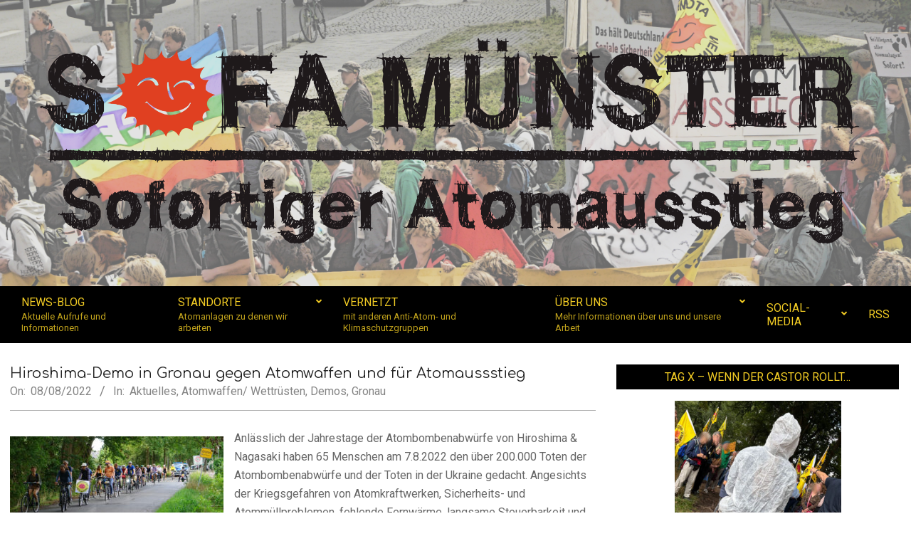

--- FILE ---
content_type: text/html; charset=UTF-8
request_url: https://sofa-ms.de/?p=2453
body_size: 57574
content:
<!DOCTYPE html>
<html lang="de">

<head>
<meta charset="UTF-8" />
<title>Hiroshima-Demo in Gronau gegen Atomwaffen und für Atomaussstieg &#8211; SofA Münster</title>
<meta name='robots' content='max-image-preview:large' />
	<style>img:is([sizes="auto" i], [sizes^="auto," i]) { contain-intrinsic-size: 3000px 1500px }</style>
	<meta name="viewport" content="width=device-width, initial-scale=1" />
<meta name="generator" content="Nevark 2.11.2" />
<link rel='dns-prefetch' href='//fonts.googleapis.com' />
<link rel="alternate" type="application/rss+xml" title="SofA Münster &raquo; Feed" href="https://sofa-ms.de/?feed=rss2" />
<link rel="preload" href="https://sofa-ms.de/wp-content/themes/nevark/library/fonticons/webfonts/fa-solid-900.woff2" as="font" crossorigin="anonymous">
<link rel="preload" href="https://sofa-ms.de/wp-content/themes/nevark/library/fonticons/webfonts/fa-regular-400.woff2" as="font" crossorigin="anonymous">
<link rel="preload" href="https://sofa-ms.de/wp-content/themes/nevark/library/fonticons/webfonts/fa-brands-400.woff2" as="font" crossorigin="anonymous">
<script>
window._wpemojiSettings = {"baseUrl":"https:\/\/s.w.org\/images\/core\/emoji\/16.0.1\/72x72\/","ext":".png","svgUrl":"https:\/\/s.w.org\/images\/core\/emoji\/16.0.1\/svg\/","svgExt":".svg","source":{"concatemoji":"https:\/\/sofa-ms.de\/wp-includes\/js\/wp-emoji-release.min.js?ver=6.8.3"}};
/*! This file is auto-generated */
!function(s,n){var o,i,e;function c(e){try{var t={supportTests:e,timestamp:(new Date).valueOf()};sessionStorage.setItem(o,JSON.stringify(t))}catch(e){}}function p(e,t,n){e.clearRect(0,0,e.canvas.width,e.canvas.height),e.fillText(t,0,0);var t=new Uint32Array(e.getImageData(0,0,e.canvas.width,e.canvas.height).data),a=(e.clearRect(0,0,e.canvas.width,e.canvas.height),e.fillText(n,0,0),new Uint32Array(e.getImageData(0,0,e.canvas.width,e.canvas.height).data));return t.every(function(e,t){return e===a[t]})}function u(e,t){e.clearRect(0,0,e.canvas.width,e.canvas.height),e.fillText(t,0,0);for(var n=e.getImageData(16,16,1,1),a=0;a<n.data.length;a++)if(0!==n.data[a])return!1;return!0}function f(e,t,n,a){switch(t){case"flag":return n(e,"\ud83c\udff3\ufe0f\u200d\u26a7\ufe0f","\ud83c\udff3\ufe0f\u200b\u26a7\ufe0f")?!1:!n(e,"\ud83c\udde8\ud83c\uddf6","\ud83c\udde8\u200b\ud83c\uddf6")&&!n(e,"\ud83c\udff4\udb40\udc67\udb40\udc62\udb40\udc65\udb40\udc6e\udb40\udc67\udb40\udc7f","\ud83c\udff4\u200b\udb40\udc67\u200b\udb40\udc62\u200b\udb40\udc65\u200b\udb40\udc6e\u200b\udb40\udc67\u200b\udb40\udc7f");case"emoji":return!a(e,"\ud83e\udedf")}return!1}function g(e,t,n,a){var r="undefined"!=typeof WorkerGlobalScope&&self instanceof WorkerGlobalScope?new OffscreenCanvas(300,150):s.createElement("canvas"),o=r.getContext("2d",{willReadFrequently:!0}),i=(o.textBaseline="top",o.font="600 32px Arial",{});return e.forEach(function(e){i[e]=t(o,e,n,a)}),i}function t(e){var t=s.createElement("script");t.src=e,t.defer=!0,s.head.appendChild(t)}"undefined"!=typeof Promise&&(o="wpEmojiSettingsSupports",i=["flag","emoji"],n.supports={everything:!0,everythingExceptFlag:!0},e=new Promise(function(e){s.addEventListener("DOMContentLoaded",e,{once:!0})}),new Promise(function(t){var n=function(){try{var e=JSON.parse(sessionStorage.getItem(o));if("object"==typeof e&&"number"==typeof e.timestamp&&(new Date).valueOf()<e.timestamp+604800&&"object"==typeof e.supportTests)return e.supportTests}catch(e){}return null}();if(!n){if("undefined"!=typeof Worker&&"undefined"!=typeof OffscreenCanvas&&"undefined"!=typeof URL&&URL.createObjectURL&&"undefined"!=typeof Blob)try{var e="postMessage("+g.toString()+"("+[JSON.stringify(i),f.toString(),p.toString(),u.toString()].join(",")+"));",a=new Blob([e],{type:"text/javascript"}),r=new Worker(URL.createObjectURL(a),{name:"wpTestEmojiSupports"});return void(r.onmessage=function(e){c(n=e.data),r.terminate(),t(n)})}catch(e){}c(n=g(i,f,p,u))}t(n)}).then(function(e){for(var t in e)n.supports[t]=e[t],n.supports.everything=n.supports.everything&&n.supports[t],"flag"!==t&&(n.supports.everythingExceptFlag=n.supports.everythingExceptFlag&&n.supports[t]);n.supports.everythingExceptFlag=n.supports.everythingExceptFlag&&!n.supports.flag,n.DOMReady=!1,n.readyCallback=function(){n.DOMReady=!0}}).then(function(){return e}).then(function(){var e;n.supports.everything||(n.readyCallback(),(e=n.source||{}).concatemoji?t(e.concatemoji):e.wpemoji&&e.twemoji&&(t(e.twemoji),t(e.wpemoji)))}))}((window,document),window._wpemojiSettings);
</script>
<style id='wp-emoji-styles-inline-css'>

	img.wp-smiley, img.emoji {
		display: inline !important;
		border: none !important;
		box-shadow: none !important;
		height: 1em !important;
		width: 1em !important;
		margin: 0 0.07em !important;
		vertical-align: -0.1em !important;
		background: none !important;
		padding: 0 !important;
	}
</style>
<link rel='stylesheet' id='wp-block-library-css' href='https://sofa-ms.de/wp-includes/css/dist/block-library/style.min.css?ver=6.8.3' media='all' />
<style id='wp-block-library-theme-inline-css'>
.wp-block-audio :where(figcaption){color:#555;font-size:13px;text-align:center}.is-dark-theme .wp-block-audio :where(figcaption){color:#ffffffa6}.wp-block-audio{margin:0 0 1em}.wp-block-code{border:1px solid #ccc;border-radius:4px;font-family:Menlo,Consolas,monaco,monospace;padding:.8em 1em}.wp-block-embed :where(figcaption){color:#555;font-size:13px;text-align:center}.is-dark-theme .wp-block-embed :where(figcaption){color:#ffffffa6}.wp-block-embed{margin:0 0 1em}.blocks-gallery-caption{color:#555;font-size:13px;text-align:center}.is-dark-theme .blocks-gallery-caption{color:#ffffffa6}:root :where(.wp-block-image figcaption){color:#555;font-size:13px;text-align:center}.is-dark-theme :root :where(.wp-block-image figcaption){color:#ffffffa6}.wp-block-image{margin:0 0 1em}.wp-block-pullquote{border-bottom:4px solid;border-top:4px solid;color:currentColor;margin-bottom:1.75em}.wp-block-pullquote cite,.wp-block-pullquote footer,.wp-block-pullquote__citation{color:currentColor;font-size:.8125em;font-style:normal;text-transform:uppercase}.wp-block-quote{border-left:.25em solid;margin:0 0 1.75em;padding-left:1em}.wp-block-quote cite,.wp-block-quote footer{color:currentColor;font-size:.8125em;font-style:normal;position:relative}.wp-block-quote:where(.has-text-align-right){border-left:none;border-right:.25em solid;padding-left:0;padding-right:1em}.wp-block-quote:where(.has-text-align-center){border:none;padding-left:0}.wp-block-quote.is-large,.wp-block-quote.is-style-large,.wp-block-quote:where(.is-style-plain){border:none}.wp-block-search .wp-block-search__label{font-weight:700}.wp-block-search__button{border:1px solid #ccc;padding:.375em .625em}:where(.wp-block-group.has-background){padding:1.25em 2.375em}.wp-block-separator.has-css-opacity{opacity:.4}.wp-block-separator{border:none;border-bottom:2px solid;margin-left:auto;margin-right:auto}.wp-block-separator.has-alpha-channel-opacity{opacity:1}.wp-block-separator:not(.is-style-wide):not(.is-style-dots){width:100px}.wp-block-separator.has-background:not(.is-style-dots){border-bottom:none;height:1px}.wp-block-separator.has-background:not(.is-style-wide):not(.is-style-dots){height:2px}.wp-block-table{margin:0 0 1em}.wp-block-table td,.wp-block-table th{word-break:normal}.wp-block-table :where(figcaption){color:#555;font-size:13px;text-align:center}.is-dark-theme .wp-block-table :where(figcaption){color:#ffffffa6}.wp-block-video :where(figcaption){color:#555;font-size:13px;text-align:center}.is-dark-theme .wp-block-video :where(figcaption){color:#ffffffa6}.wp-block-video{margin:0 0 1em}:root :where(.wp-block-template-part.has-background){margin-bottom:0;margin-top:0;padding:1.25em 2.375em}
</style>
<style id='classic-theme-styles-inline-css'>
/*! This file is auto-generated */
.wp-block-button__link{color:#fff;background-color:#32373c;border-radius:9999px;box-shadow:none;text-decoration:none;padding:calc(.667em + 2px) calc(1.333em + 2px);font-size:1.125em}.wp-block-file__button{background:#32373c;color:#fff;text-decoration:none}
</style>
<style id='global-styles-inline-css'>
:root{--wp--preset--aspect-ratio--square: 1;--wp--preset--aspect-ratio--4-3: 4/3;--wp--preset--aspect-ratio--3-4: 3/4;--wp--preset--aspect-ratio--3-2: 3/2;--wp--preset--aspect-ratio--2-3: 2/3;--wp--preset--aspect-ratio--16-9: 16/9;--wp--preset--aspect-ratio--9-16: 9/16;--wp--preset--color--black: #000000;--wp--preset--color--cyan-bluish-gray: #abb8c3;--wp--preset--color--white: #ffffff;--wp--preset--color--pale-pink: #f78da7;--wp--preset--color--vivid-red: #cf2e2e;--wp--preset--color--luminous-vivid-orange: #ff6900;--wp--preset--color--luminous-vivid-amber: #fcb900;--wp--preset--color--light-green-cyan: #7bdcb5;--wp--preset--color--vivid-green-cyan: #00d084;--wp--preset--color--pale-cyan-blue: #8ed1fc;--wp--preset--color--vivid-cyan-blue: #0693e3;--wp--preset--color--vivid-purple: #9b51e0;--wp--preset--color--accent: #000000;--wp--preset--color--accent-font: #f2cc24;--wp--preset--gradient--vivid-cyan-blue-to-vivid-purple: linear-gradient(135deg,rgba(6,147,227,1) 0%,rgb(155,81,224) 100%);--wp--preset--gradient--light-green-cyan-to-vivid-green-cyan: linear-gradient(135deg,rgb(122,220,180) 0%,rgb(0,208,130) 100%);--wp--preset--gradient--luminous-vivid-amber-to-luminous-vivid-orange: linear-gradient(135deg,rgba(252,185,0,1) 0%,rgba(255,105,0,1) 100%);--wp--preset--gradient--luminous-vivid-orange-to-vivid-red: linear-gradient(135deg,rgba(255,105,0,1) 0%,rgb(207,46,46) 100%);--wp--preset--gradient--very-light-gray-to-cyan-bluish-gray: linear-gradient(135deg,rgb(238,238,238) 0%,rgb(169,184,195) 100%);--wp--preset--gradient--cool-to-warm-spectrum: linear-gradient(135deg,rgb(74,234,220) 0%,rgb(151,120,209) 20%,rgb(207,42,186) 40%,rgb(238,44,130) 60%,rgb(251,105,98) 80%,rgb(254,248,76) 100%);--wp--preset--gradient--blush-light-purple: linear-gradient(135deg,rgb(255,206,236) 0%,rgb(152,150,240) 100%);--wp--preset--gradient--blush-bordeaux: linear-gradient(135deg,rgb(254,205,165) 0%,rgb(254,45,45) 50%,rgb(107,0,62) 100%);--wp--preset--gradient--luminous-dusk: linear-gradient(135deg,rgb(255,203,112) 0%,rgb(199,81,192) 50%,rgb(65,88,208) 100%);--wp--preset--gradient--pale-ocean: linear-gradient(135deg,rgb(255,245,203) 0%,rgb(182,227,212) 50%,rgb(51,167,181) 100%);--wp--preset--gradient--electric-grass: linear-gradient(135deg,rgb(202,248,128) 0%,rgb(113,206,126) 100%);--wp--preset--gradient--midnight: linear-gradient(135deg,rgb(2,3,129) 0%,rgb(40,116,252) 100%);--wp--preset--font-size--small: 13px;--wp--preset--font-size--medium: 20px;--wp--preset--font-size--large: 36px;--wp--preset--font-size--x-large: 42px;--wp--preset--spacing--20: 0.44rem;--wp--preset--spacing--30: 0.67rem;--wp--preset--spacing--40: 1rem;--wp--preset--spacing--50: 1.5rem;--wp--preset--spacing--60: 2.25rem;--wp--preset--spacing--70: 3.38rem;--wp--preset--spacing--80: 5.06rem;--wp--preset--shadow--natural: 6px 6px 9px rgba(0, 0, 0, 0.2);--wp--preset--shadow--deep: 12px 12px 50px rgba(0, 0, 0, 0.4);--wp--preset--shadow--sharp: 6px 6px 0px rgba(0, 0, 0, 0.2);--wp--preset--shadow--outlined: 6px 6px 0px -3px rgba(255, 255, 255, 1), 6px 6px rgba(0, 0, 0, 1);--wp--preset--shadow--crisp: 6px 6px 0px rgba(0, 0, 0, 1);}:where(.is-layout-flex){gap: 0.5em;}:where(.is-layout-grid){gap: 0.5em;}body .is-layout-flex{display: flex;}.is-layout-flex{flex-wrap: wrap;align-items: center;}.is-layout-flex > :is(*, div){margin: 0;}body .is-layout-grid{display: grid;}.is-layout-grid > :is(*, div){margin: 0;}:where(.wp-block-columns.is-layout-flex){gap: 2em;}:where(.wp-block-columns.is-layout-grid){gap: 2em;}:where(.wp-block-post-template.is-layout-flex){gap: 1.25em;}:where(.wp-block-post-template.is-layout-grid){gap: 1.25em;}.has-black-color{color: var(--wp--preset--color--black) !important;}.has-cyan-bluish-gray-color{color: var(--wp--preset--color--cyan-bluish-gray) !important;}.has-white-color{color: var(--wp--preset--color--white) !important;}.has-pale-pink-color{color: var(--wp--preset--color--pale-pink) !important;}.has-vivid-red-color{color: var(--wp--preset--color--vivid-red) !important;}.has-luminous-vivid-orange-color{color: var(--wp--preset--color--luminous-vivid-orange) !important;}.has-luminous-vivid-amber-color{color: var(--wp--preset--color--luminous-vivid-amber) !important;}.has-light-green-cyan-color{color: var(--wp--preset--color--light-green-cyan) !important;}.has-vivid-green-cyan-color{color: var(--wp--preset--color--vivid-green-cyan) !important;}.has-pale-cyan-blue-color{color: var(--wp--preset--color--pale-cyan-blue) !important;}.has-vivid-cyan-blue-color{color: var(--wp--preset--color--vivid-cyan-blue) !important;}.has-vivid-purple-color{color: var(--wp--preset--color--vivid-purple) !important;}.has-black-background-color{background-color: var(--wp--preset--color--black) !important;}.has-cyan-bluish-gray-background-color{background-color: var(--wp--preset--color--cyan-bluish-gray) !important;}.has-white-background-color{background-color: var(--wp--preset--color--white) !important;}.has-pale-pink-background-color{background-color: var(--wp--preset--color--pale-pink) !important;}.has-vivid-red-background-color{background-color: var(--wp--preset--color--vivid-red) !important;}.has-luminous-vivid-orange-background-color{background-color: var(--wp--preset--color--luminous-vivid-orange) !important;}.has-luminous-vivid-amber-background-color{background-color: var(--wp--preset--color--luminous-vivid-amber) !important;}.has-light-green-cyan-background-color{background-color: var(--wp--preset--color--light-green-cyan) !important;}.has-vivid-green-cyan-background-color{background-color: var(--wp--preset--color--vivid-green-cyan) !important;}.has-pale-cyan-blue-background-color{background-color: var(--wp--preset--color--pale-cyan-blue) !important;}.has-vivid-cyan-blue-background-color{background-color: var(--wp--preset--color--vivid-cyan-blue) !important;}.has-vivid-purple-background-color{background-color: var(--wp--preset--color--vivid-purple) !important;}.has-black-border-color{border-color: var(--wp--preset--color--black) !important;}.has-cyan-bluish-gray-border-color{border-color: var(--wp--preset--color--cyan-bluish-gray) !important;}.has-white-border-color{border-color: var(--wp--preset--color--white) !important;}.has-pale-pink-border-color{border-color: var(--wp--preset--color--pale-pink) !important;}.has-vivid-red-border-color{border-color: var(--wp--preset--color--vivid-red) !important;}.has-luminous-vivid-orange-border-color{border-color: var(--wp--preset--color--luminous-vivid-orange) !important;}.has-luminous-vivid-amber-border-color{border-color: var(--wp--preset--color--luminous-vivid-amber) !important;}.has-light-green-cyan-border-color{border-color: var(--wp--preset--color--light-green-cyan) !important;}.has-vivid-green-cyan-border-color{border-color: var(--wp--preset--color--vivid-green-cyan) !important;}.has-pale-cyan-blue-border-color{border-color: var(--wp--preset--color--pale-cyan-blue) !important;}.has-vivid-cyan-blue-border-color{border-color: var(--wp--preset--color--vivid-cyan-blue) !important;}.has-vivid-purple-border-color{border-color: var(--wp--preset--color--vivid-purple) !important;}.has-vivid-cyan-blue-to-vivid-purple-gradient-background{background: var(--wp--preset--gradient--vivid-cyan-blue-to-vivid-purple) !important;}.has-light-green-cyan-to-vivid-green-cyan-gradient-background{background: var(--wp--preset--gradient--light-green-cyan-to-vivid-green-cyan) !important;}.has-luminous-vivid-amber-to-luminous-vivid-orange-gradient-background{background: var(--wp--preset--gradient--luminous-vivid-amber-to-luminous-vivid-orange) !important;}.has-luminous-vivid-orange-to-vivid-red-gradient-background{background: var(--wp--preset--gradient--luminous-vivid-orange-to-vivid-red) !important;}.has-very-light-gray-to-cyan-bluish-gray-gradient-background{background: var(--wp--preset--gradient--very-light-gray-to-cyan-bluish-gray) !important;}.has-cool-to-warm-spectrum-gradient-background{background: var(--wp--preset--gradient--cool-to-warm-spectrum) !important;}.has-blush-light-purple-gradient-background{background: var(--wp--preset--gradient--blush-light-purple) !important;}.has-blush-bordeaux-gradient-background{background: var(--wp--preset--gradient--blush-bordeaux) !important;}.has-luminous-dusk-gradient-background{background: var(--wp--preset--gradient--luminous-dusk) !important;}.has-pale-ocean-gradient-background{background: var(--wp--preset--gradient--pale-ocean) !important;}.has-electric-grass-gradient-background{background: var(--wp--preset--gradient--electric-grass) !important;}.has-midnight-gradient-background{background: var(--wp--preset--gradient--midnight) !important;}.has-small-font-size{font-size: var(--wp--preset--font-size--small) !important;}.has-medium-font-size{font-size: var(--wp--preset--font-size--medium) !important;}.has-large-font-size{font-size: var(--wp--preset--font-size--large) !important;}.has-x-large-font-size{font-size: var(--wp--preset--font-size--x-large) !important;}
:where(.wp-block-post-template.is-layout-flex){gap: 1.25em;}:where(.wp-block-post-template.is-layout-grid){gap: 1.25em;}
:where(.wp-block-columns.is-layout-flex){gap: 2em;}:where(.wp-block-columns.is-layout-grid){gap: 2em;}
:root :where(.wp-block-pullquote){font-size: 1.5em;line-height: 1.6;}
</style>
<link rel='stylesheet' id='lightSlider-css' href='https://sofa-ms.de/wp-content/plugins/hootkit/assets/lightSlider.min.css?ver=1.1.2' media='' />
<link rel='stylesheet' id='font-awesome-css' href='https://sofa-ms.de/wp-content/themes/nevark/library/fonticons/font-awesome.css?ver=5.15.4' media='all' />
<link rel='stylesheet' id='nevark-googlefont-css' href='https://fonts.googleapis.com/css2?family=Roboto:ital,wght@0,300;0,400;0,500;0,600;0,700;0,800;1,400;1,700&#038;family=Comfortaa:ital,wght@0,400;0,700&#038;family=Oranienbaum:ital,wght@0,400&#038;display=swap' media='all' />
<link rel='stylesheet' id='hoot-style-css' href='https://sofa-ms.de/wp-content/themes/nevark/style.css?ver=2.11.2' media='all' />
<link rel='stylesheet' id='nevark-hootkit-css' href='https://sofa-ms.de/wp-content/themes/nevark/hootkit/hootkit.css?ver=2.11.2' media='all' />
<link rel='stylesheet' id='hoot-wpblocks-css' href='https://sofa-ms.de/wp-content/themes/nevark/include/blocks/wpblocks.css?ver=2.11.2' media='all' />
<style id='hoot-wpblocks-inline-css'>
.hgrid {  max-width: 1380px; }  a {  color: #000000; }  a:hover {  color: #000000; }  .accent-typo {  background: #000000;  color: #f2cc24; }  .invert-accent-typo {  background: #f2cc24;  color: #000000; }  .invert-typo {  color: #ffffff; }  .enforce-typo {  background: #ffffff; }  body.wordpress input[type="submit"], body.wordpress #submit, body.wordpress .button {  background: #000000;  color: #f2cc24; }  body.wordpress input[type="submit"]:hover, body.wordpress #submit:hover, body.wordpress .button:hover, body.wordpress input[type="submit"]:focus, body.wordpress #submit:focus, body.wordpress .button:focus {  background: #000000;  color: #f2cc24; }  h1, h2, h3, h4, h5, h6, .title, .titlefont {  font-family: "Comfortaa", sans-serif;  text-transform: none; }  #main.main,.below-header {  background: #ffffff; }  #header-supplementary {  background: #000000;  color: #f2cc24; }  #header-supplementary .js-search .searchform.expand .searchtext {  background: #000000; }  #topbar {  color: #f2cc24; }  #topbar:before {  background: #000000; }  #topbar.js-search .searchform.expand .searchtext {  background: #000000; }  .header-aside-search.js-search .searchform i.fa-search {  color: #000000; }  #site-title {  font-family: "Oranienbaum", serif;  text-transform: none; }  #site-logo.accent-typo {  border-color: #000000; }  #site-logo.invert-accent-typo {  border-color: #f2cc24; }  .site-logo-with-icon #site-title i {  font-size: 50px; }  .site-logo-mixed-image img {  max-width: 200px; }  .site-title-line em {  color: #000000; }  .site-title-line mark {  background: #000000;  color: #f2cc24; }  .site-title-heading-font {  font-family: "Comfortaa", sans-serif; }  .menu-items ul {  background: #000000; }  .menu-items ul a {  color: #f2cc24; }  .menu-items > li.current-menu-item:not(.nohighlight), .menu-items > li.current-menu-ancestor, .menu-items > li:hover,.menu-items ul li.current-menu-item:not(.nohighlight), .menu-items ul li.current-menu-ancestor, .menu-items ul li:hover {  background: #f2cc24; }  .menu-items > li.current-menu-item:not(.nohighlight) > a, .menu-items > li.current-menu-ancestor > a, .menu-items > li:hover > a,.menu-items ul li.current-menu-item:not(.nohighlight) > a, .menu-items ul li.current-menu-ancestor > a, .menu-items ul li:hover > a {  color: #000000; }  .more-link,.more-link a {  color: #000000; }  .more-link:hover,.more-link:hover a {  color: #000000; }  .sidebar .widget-title {  background: #000000;  color: #f2cc24; }  .sub-footer .widget-title, .footer .widget-title {  color: #f2cc24; }  .main-content-grid,.widget,.frontpage-area {  margin-top: 30px; }  .widget,.frontpage-area {  margin-bottom: 30px; }  .frontpage-area.module-bg-highlight, .frontpage-area.module-bg-color, .frontpage-area.module-bg-image {  padding: 30px 0; }  .footer .widget {  margin: 15px 0; }  .js-search .searchform.expand .searchtext {  background: #ffffff; }  .sub-footer,.footer {  background: #000000;  color: #f2cc24; }  #infinite-handle span,.lrm-form a.button, .lrm-form button, .lrm-form button[type=submit], .lrm-form #buddypress input[type=submit], .lrm-form input[type=submit],.widget_newsletterwidget, .widget_newsletterwidgetminimal,.wc-block-components-button, .woocommerce #respond input#submit.alt, .woocommerce a.button.alt, .woocommerce button.button.alt, .woocommerce input.button.alt,.widget_breadcrumb_navxt .breadcrumbs > .hoot-bcn-pretext {  background: #000000;  color: #f2cc24; }  .woocommerce nav.woocommerce-pagination ul li a:focus, .woocommerce nav.woocommerce-pagination ul li a:hover {  color: #000000; }  .woocommerce div.product .woocommerce-tabs ul.tabs li:hover,.woocommerce div.product .woocommerce-tabs ul.tabs li.active {  background: #000000; }  .woocommerce div.product .woocommerce-tabs ul.tabs li:hover a, .woocommerce div.product .woocommerce-tabs ul.tabs li:hover a:hover,.woocommerce div.product .woocommerce-tabs ul.tabs li.active a {  color: #f2cc24; }  .wc-block-components-button:hover, .woocommerce #respond input#submit.alt:hover, .woocommerce a.button.alt:hover, .woocommerce button.button.alt:hover, .woocommerce input.button.alt:hover {  background: #000000;  color: #f2cc24; }  .widget_breadcrumb_navxt .breadcrumbs > .hoot-bcn-pretext:after {  border-left-color: #000000; }  .flycart-toggle, .flycart-panel {  background: #ffffff; }  .lSSlideOuter ul.lSPager.lSpg > li:hover a, .lSSlideOuter ul.lSPager.lSpg > li.active a {  background-color: #000000; }  .lSSlideOuter ul.lSPager.lSpg > li a {  border-color: #000000; }  .wrap-light-on-dark .hootkitslide-head, .wrap-dark-on-light .hootkitslide-head {  background: #000000;  color: #f2cc24; }  .widget .viewall a {  background: #ffffff; }  .widget .viewall a:hover {  background: #f2cc24;  color: #000000; }  .widget .view-all a:hover {  color: #000000; }  .sidebar .view-all-top.view-all-withtitle a, .sub-footer .view-all-top.view-all-withtitle a, .footer .view-all-top.view-all-withtitle a, .sidebar .view-all-top.view-all-withtitle a:hover, .sub-footer .view-all-top.view-all-withtitle a:hover, .footer .view-all-top.view-all-withtitle a:hover {  color: #f2cc24; }  .bottomborder-line:after,.bottomborder-shadow:after {  margin-top: 30px; }  .topborder-line:before,.topborder-shadow:before {  margin-bottom: 30px; }  .cta-subtitle {  color: #000000; }  .social-icons-icon {  background: #000000; }  #topbar .social-icons-icon, #page-wrapper .social-icons-icon {  color: #f2cc24; }  .content-block-icon i {  color: #000000; }  .icon-style-circle,.icon-style-square {  border-color: #000000; }  .content-block-style3 .content-block-icon {  background: #ffffff; }  :root .has-accent-color,.is-style-outline>.wp-block-button__link:not(.has-text-color), .wp-block-button__link.is-style-outline:not(.has-text-color) {  color: #000000; }  :root .has-accent-background-color,.wp-block-button__link,.wp-block-button__link:hover,.wp-block-search__button,.wp-block-search__button:hover, .wp-block-file__button,.wp-block-file__button:hover {  background: #000000; }  :root .has-accent-font-color,.wp-block-button__link,.wp-block-button__link:hover,.wp-block-search__button,.wp-block-search__button:hover, .wp-block-file__button,.wp-block-file__button:hover {  color: #f2cc24; }  :root .has-accent-font-background-color {  background: #f2cc24; }  @media only screen and (max-width: 969px){ .mobilemenu-fixed .menu-toggle, .mobilemenu-fixed .menu-items {  background: #000000; }  .sidebar {  margin-top: 30px; }  .frontpage-widgetarea > div.hgrid > [class*="hgrid-span-"] {  margin-bottom: 30px; }  }
</style>
<script src="https://sofa-ms.de/wp-includes/js/jquery/jquery.min.js?ver=3.7.1" id="jquery-core-js"></script>
<script src="https://sofa-ms.de/wp-includes/js/jquery/jquery-migrate.min.js?ver=3.4.1" id="jquery-migrate-js"></script>
<link rel="https://api.w.org/" href="https://sofa-ms.de/index.php?rest_route=/" /><link rel="alternate" title="JSON" type="application/json" href="https://sofa-ms.de/index.php?rest_route=/wp/v2/posts/2453" /><link rel="EditURI" type="application/rsd+xml" title="RSD" href="https://sofa-ms.de/xmlrpc.php?rsd" />
<link rel="canonical" href="https://sofa-ms.de/?p=2453" />
<link rel='shortlink' href='https://sofa-ms.de/?p=2453' />
<link rel="alternate" title="oEmbed (JSON)" type="application/json+oembed" href="https://sofa-ms.de/index.php?rest_route=%2Foembed%2F1.0%2Fembed&#038;url=https%3A%2F%2Fsofa-ms.de%2F%3Fp%3D2453" />
<link rel="alternate" title="oEmbed (XML)" type="text/xml+oembed" href="https://sofa-ms.de/index.php?rest_route=%2Foembed%2F1.0%2Fembed&#038;url=https%3A%2F%2Fsofa-ms.de%2F%3Fp%3D2453&#038;format=xml" />
<style id="custom-background-css">
body.custom-background { background-color: #ffffff; background-image: url("https://sofa-ms.de/wp-content/uploads/2020/11/demo-background-b.png"); background-position: left top; background-size: contain; background-repeat: repeat; background-attachment: fixed; }
</style>
	<link rel="icon" href="https://sofa-ms.de/wp-content/uploads/2017/01/cropped-atomkraft-nein_danke-gross-quadrat-32x32.jpg" sizes="32x32" />
<link rel="icon" href="https://sofa-ms.de/wp-content/uploads/2017/01/cropped-atomkraft-nein_danke-gross-quadrat-192x192.jpg" sizes="192x192" />
<link rel="apple-touch-icon" href="https://sofa-ms.de/wp-content/uploads/2017/01/cropped-atomkraft-nein_danke-gross-quadrat-180x180.jpg" />
<meta name="msapplication-TileImage" content="https://sofa-ms.de/wp-content/uploads/2017/01/cropped-atomkraft-nein_danke-gross-quadrat-270x270.jpg" />
</head>

<body class="wp-singular post-template-default single single-post postid-2453 single-format-standard custom-background wp-custom-logo wp-theme-nevark nevark wordpress ltr de de-de parent-theme logged-out singular singular-post singular-post-2453" dir="ltr" itemscope="itemscope" itemtype="https://schema.org/Blog">

	
	<a href="#main" class="screen-reader-text">Skip to content</a>

	
	<div id="page-wrapper" class=" site-stretch page-wrapper sitewrap-wide-right sidebarsN sidebars1 hoot-cf7-style hoot-mapp-style hoot-jetpack-style hoot-sticky-sidebar">

		
		<header id="header" class="site-header header-layout-primary-none header-layout-secondary-bottom tablemenu" role="banner" itemscope="itemscope" itemtype="https://schema.org/WPHeader">

			
			<div id="header-primary" class=" header-part header-primary header-primary-none">
				<div class="hgrid">
					<div class="table hgrid-span-12">
							<div id="branding" class="site-branding branding table-cell-mid">
		<div id="site-logo" class="site-logo-image">
			<div id="site-logo-image" class="site-logo-image"><div id="site-title" class="site-title" itemprop="headline"><a href="https://sofa-ms.de/" class="custom-logo-link" rel="home"><img width="2256" height="600" src="https://sofa-ms.de/wp-content/uploads/2023/03/cropped-Sofa_Logo_laengs_farbig_sehr-klein.png" class="custom-logo" alt="SofA Münster" /></a><div style="height: 1px;width: 1px;margin: -1px;overflow: hidden;position: absolute !important">SofA Münster</div></div></div>		</div>
	</div><!-- #branding -->
						</div>
				</div>
			</div>

					<div id="header-supplementary" class=" header-part header-supplementary header-supplementary-bottom header-supplementary-left header-supplementary-mobilemenu-fixed with-menubg">
			<div class="hgrid">
				<div class="hgrid-span-12">
					<div class="menu-area-wrap">
							<div class="screen-reader-text">Secondary Navigation Menu</div>
	<nav id="menu-secondary" class="menu nav-menu menu-secondary mobilemenu-fixed mobilesubmenu-click" role="navigation" itemscope="itemscope" itemtype="https://schema.org/SiteNavigationElement">
		<a class="menu-toggle" href="#"><span class="menu-toggle-text">Menu</span><i class="fas fa-bars"></i></a>

		<ul id="menu-secondary-items" class="menu-items sf-menu menu menu-highlight"><li id="menu-item-102" class="menu-item menu-item-type-custom menu-item-object-custom menu-item-home menu-item-102"><a href="https://sofa-ms.de"><span class="menu-title">News-Blog</span><span class="menu-description enforce-body-font">Aktuelle Aufrufe und Informationen</span></a></li>
<li id="menu-item-187" class="menu-item menu-item-type-post_type menu-item-object-page menu-item-has-children menu-item-187"><a href="https://sofa-ms.de/?page_id=172"><span class="menu-title">Standorte</span><span class="menu-description enforce-body-font">Atomanlagen zu denen wir arbeiten</span></a>
<ul class="sub-menu">
	<li id="menu-item-544" class="menu-item menu-item-type-post_type menu-item-object-page menu-item-544"><a href="https://sofa-ms.de/?page_id=471"><span class="menu-title">Ahaus</span></a></li>
	<li id="menu-item-539" class="menu-item menu-item-type-post_type menu-item-object-page menu-item-539"><a href="https://sofa-ms.de/?page_id=518"><span class="menu-title">Jülich</span></a></li>
	<li id="menu-item-669" class="menu-item menu-item-type-post_type menu-item-object-page menu-item-669"><a href="https://sofa-ms.de/?page_id=658"><span class="menu-title">Urananreicherungsanlage Gronau</span></a></li>
	<li id="menu-item-922" class="menu-item menu-item-type-post_type menu-item-object-page menu-item-922"><a href="https://sofa-ms.de/?page_id=920"><span class="menu-title">Atomzentrum Lingen</span></a></li>
	<li id="menu-item-495" class="menu-item menu-item-type-custom menu-item-object-custom menu-item-495"><a href="https://sofa-ms.de/?page_id=172#Urantransporte"><span class="menu-title">Urantransporte</span></a></li>
</ul>
</li>
<li id="menu-item-63" class="menu-item menu-item-type-post_type menu-item-object-page menu-item-63"><a href="https://sofa-ms.de/?page_id=58"><span class="menu-title">Vernetzt</span><span class="menu-description enforce-body-font">mit anderen Anti-Atom- und Klimaschutzgruppen</span></a></li>
<li id="menu-item-87" class="menu-item menu-item-type-post_type menu-item-object-page menu-item-has-children menu-item-87"><a href="https://sofa-ms.de/?page_id=50"><span class="menu-title">Über uns</span><span class="menu-description enforce-body-font">Mehr Informationen über uns und unsere Arbeit</span></a>
<ul class="sub-menu">
	<li id="menu-item-64" class="menu-item menu-item-type-post_type menu-item-object-page menu-item-64"><a href="https://sofa-ms.de/?page_id=59"><span class="menu-title">Kontakt</span><span class="menu-description enforce-body-font">auch verschlüsselt möglich</span></a></li>
	<li id="menu-item-483" class="menu-item menu-item-type-post_type menu-item-object-page menu-item-483"><a href="https://sofa-ms.de/?page_id=132"><span class="menu-title">PGP/GPG Key</span></a></li>
	<li id="menu-item-559" class="menu-item menu-item-type-post_type menu-item-object-page menu-item-559"><a href="https://sofa-ms.de/?page_id=556"><span class="menu-title">Spendenkonto</span></a></li>
	<li id="menu-item-3102" class="menu-item menu-item-type-post_type menu-item-object-page menu-item-3102"><a href="https://sofa-ms.de/?page_id=3098"><span class="menu-title">Impressum</span></a></li>
</ul>
</li>
<li id="menu-item-3275" class="menu-item menu-item-type-post_type menu-item-object-page menu-item-has-children menu-item-3275"><a href="https://sofa-ms.de/?page_id=3268"><span class="menu-title">Social-Media</span></a>
<ul class="sub-menu">
	<li id="menu-item-3235" class="menu-item menu-item-type-custom menu-item-object-custom menu-item-3235"><a href="https://nrw.social/@Sofa_MS"><span class="menu-title">@Mastodon</span></a></li>
	<li id="menu-item-3276" class="menu-item menu-item-type-custom menu-item-object-custom menu-item-3276"><a href="https://bsky.app/profile/sofa-ms.bsky.social"><span class="menu-title">@Bluesky</span></a></li>
</ul>
</li>
<li id="menu-item-381" class="menu-item menu-item-type-custom menu-item-object-custom menu-item-381"><a href="https://sofa-ms.de/?feed=rss2"><span class="menu-title">RSS</span></a></li>
</ul>
	</nav><!-- #menu-secondary -->
						</div>
				</div>
			</div>
		</div>
		
		</header><!-- #header -->

		
		<div id="main" class=" main">
			

<div class="hgrid main-content-grid">

	<main id="content" class="content  hgrid-span-8 has-sidebar layout-wide-right " role="main">
		<div id="content-wrap" class=" content-wrap theiaStickySidebar">

			
				<div id="loop-meta" class=" loop-meta-wrap pageheader-bg-default   loop-meta-withtext">
										<div class="hgrid">

						<div class=" loop-meta hgrid-span-12" itemscope="itemscope" itemtype="https://schema.org/WebPageElement">
							<div class="entry-header">

																<h1 class=" loop-title entry-title" itemprop="headline">Hiroshima-Demo in Gronau gegen Atomwaffen und für Atomaussstieg</h1>

								<div class=" loop-description" itemprop="text"><div class="entry-byline"> <div class="entry-byline-block entry-byline-date"> <span class="entry-byline-label">On:</span> <time class="entry-published updated" datetime="2022-08-08T21:57:42+02:00" itemprop="datePublished" title="Montag, August 8, 2022, 9:57 p.m.">08/08/2022</time> </div> <div class="entry-byline-block entry-byline-cats"> <span class="entry-byline-label">In:</span> <a href="https://sofa-ms.de/?cat=5" rel="category">Aktuelles</a>, <a href="https://sofa-ms.de/?cat=22" rel="category">Atomwaffen/ Wettrüsten</a>, <a href="https://sofa-ms.de/?cat=13" rel="category">Demos</a>, <a href="https://sofa-ms.de/?cat=7" rel="category">Gronau</a> </div></div><!-- .entry-byline --></div><!-- .loop-description -->
							</div><!-- .entry-header -->
						</div><!-- .loop-meta -->

					</div>
				</div>

			
	<article id="post-2453" class="entry author-red-sofa post-2453 post type-post status-publish format-standard category-aktuelles category-atomwaffen category-demos category-gronau" itemscope="itemscope" itemtype="https://schema.org/BlogPosting" itemprop="blogPost">

		<div class="entry-content" itemprop="articleBody">

			<div class="entry-the-content">
				<p><img decoding="async" class="size-medium wp-image-2455 alignleft" src="https://sofa-ms.de/wp-content/uploads/2022/08/Hiroshima-Raddemo-2022-300x130.jpg" alt="" width="300" height="130" srcset="https://sofa-ms.de/wp-content/uploads/2022/08/Hiroshima-Raddemo-2022-300x130.jpg 300w, https://sofa-ms.de/wp-content/uploads/2022/08/Hiroshima-Raddemo-2022-1024x443.jpg 1024w, https://sofa-ms.de/wp-content/uploads/2022/08/Hiroshima-Raddemo-2022-768x332.jpg 768w, https://sofa-ms.de/wp-content/uploads/2022/08/Hiroshima-Raddemo-2022-1536x664.jpg 1536w, https://sofa-ms.de/wp-content/uploads/2022/08/Hiroshima-Raddemo-2022-2048x885.jpg 2048w, https://sofa-ms.de/wp-content/uploads/2022/08/Hiroshima-Raddemo-2022-465x201.jpg 465w, https://sofa-ms.de/wp-content/uploads/2022/08/Hiroshima-Raddemo-2022-695x300.jpg 695w" sizes="(max-width: 300px) 100vw, 300px" />Anlässlich der Jahrestage der Atombombenabwürfe von Hiroshima &amp; Nagasaki haben 65 Menschen am 7.8.2022 den über 200.000 Toten der Atombombenabwürfe und der Toten in der Ukraine gedacht. Angesichts der Kriegsgefahren von Atomkraftwerken, Sicherheits- und Atommüllproblemen, fehlende Fernwärme, langsame Steuerbarkeit und der Möglichkeit durch Urananreicherung Atombomben zu bauen, forderten Sie den kompletten Ausstieg aus der Atomenergie &#8211; inklusive der Urananreicherungsanlage Gronau. Mit Fahrrad-Demos vom Gronauer bzw. Ochtruper Bahnhof fuhren Sie zur Urananreicherungsanlage.</p>
<p>Die Urananreicherungsanlage Gronau ist vom Atomausstieg ausgenommen, sie versorgt AKW in aller Welt mit angereichertem Uran und mit ihr könnte man Uran zur Atombombenherstellung anreichern.</p>
<p><strong>Immer mehr Staaten rüsten atomar auf – Sicherheit oder ständige Angst?</strong></p>
<p>Nach Angaben des Stockholmer Friedensforschungs-Institut Sipri streben weltweit immer mehr Länder nach Atombomben oder modernisieren diese. Iran und Nordkorea haben ambitionierte Programme für Atomwaffen, beide basieren auf Urananreicherungstechniken des Urenco-Konzerns, wie sie auch in der Gronauer Urananreicherungsanlage verwendet werden. Hier zeigt sich, dass die Situation festgefahren ist, sobald Länder die Technik einmal besitzen. Um ein deutliches Zeichen für atomare Entspannung zu senden und den Atomausstieg von Grundauf umzusetzen, fordern wir die Stilllegung der Gronauer Urananreicherungsanlage“. Die IPPNW &#8211; Ärzt*innen gegen den Atomkrieg berichteten über die Aufrüstung der US-Atombomben in Büchel und die Anschaffung neuer deutscher Kampfjets für diese Atombomben.</p>
<p>Auch wenn atomare Abrüstung mit Russlands Despoten Putin derzeit unrealistisch erscheint, führt die vermeintliche Sicherheit durch ein Gleichgewicht des Schreckens&#8216; zu immer schnelleren und gefährlicheren Atomwaffen. Missverständnisse, Fehlalarm oder Sabotage können zur absoluten Katastrophe und nicht mehr zu stoppenden Kettenreaktion führen. Gefordert wurde deshalb die Vernichtung aller Atomwaffen statt deren Modernisierung.</p>
<p><strong>Russischer Umweltaktivist warnt vor Rosatom und Laufzeitverlängerungen</strong></p>
<p>Auf der Kundgebung sprach auch Vladimir Slivjak von der russischen Umweltorganisation Ecodefense und Träger des alternativen Nobelpreises. Er beschäftigt sich seit Jahren intensiv mit dem russischen Staatskonzern Rosatom, der für Putins Atomwaffen und Atomenergie zuständig ist. Mit seiner großen Zahl an Tochterfirmen ist er ein wichtiger Geschäftspartner für europäische AKW-Betreiber und Zulieferer. So kommt man bei der Beschaffung und Verarbeitung von Uran für neue Brennstäbe nur schwerlich an dem Marktriesen Rosatom vorbei. Deswegen forderte Vladimir Slivjak: “Rosatom ist der Teil der russischen Regierung, der für die Atomwaffen verantwortlich ist und direkt in den Krieg gegen die Ukraine involviert ist. Alle Kooperationen mit Rosatom sollten sofort gestoppt werden. Keine Unterstützung für die Atomwaffenindustrie – in Deutschland und weltweit!” (&#8222;Rosatom is the arm of Russian government which is in charge of nuclear weapon and also directly involved to war in Ukraine. All coperation with it should be immediately stopped. No support for nuclear weapon industry &#8211; in Germany and worldwide&#8220;). Wenn nun die Laufzeiten der deutschen AKW verlängert würden, ist also die Gefahr groß, dabei auch mehr oder weniger direkt Russland zu unterstützen. Gemeinsam mit ihren russischen Freunden fordern die Initiatoren der Demonstration deshalb auch Rosatom umgehend auf die Sanktionsliste zu setzen.</p>
			</div>
					</div><!-- .entry-content -->

		<div class="screen-reader-text" itemprop="datePublished" itemtype="https://schema.org/Date">2022-08-08</div>

		
	</article><!-- .entry -->

<div id="loop-nav-wrap" class="loop-nav"><div class="prev">Previous Post: <a href="https://sofa-ms.de/?p=2448" rel="prev">7.8. Raddemo und Kundgebung UAA Gronau &#8211; Atomausstieg verteidigen, Atomwaffen ächten, Energiewende retten</a></div><div class="next">Next Post: <a href="https://sofa-ms.de/?p=2458" rel="next">AKW Saporischschja unter internationaler Aufsicht entmilitarisieren &#8211; Bundesregierung trägt Mitverantwortung für Betrieb</a></div></div><!-- .loop-nav -->
		</div><!-- #content-wrap -->
	</main><!-- #content -->

	
	<aside id="sidebar-primary" class="sidebar sidebar-primary hgrid-span-4 layout-wide-right " role="complementary" itemscope="itemscope" itemtype="https://schema.org/WPSideBar">
		<div class=" sidebar-wrap theiaStickySidebar">

			<section id="text-39" class="widget widget_text"><h3 class="widget-title"><span>Tag X &#8211; wenn der Castor rollt&#8230;</span></h3>			<div class="textwidget"><p><img loading="lazy" decoding="async" class="wp-image-3515 aligncenter" src="https://sofa-ms.de/wp-content/uploads/2025/10/Tag-X-Tamtam-200x300.jpg" alt="" width="234" height="351" srcset="https://sofa-ms.de/wp-content/uploads/2025/10/Tag-X-Tamtam-200x300.jpg 200w, https://sofa-ms.de/wp-content/uploads/2025/10/Tag-X-Tamtam-683x1024.jpg 683w, https://sofa-ms.de/wp-content/uploads/2025/10/Tag-X-Tamtam-768x1152.jpg 768w, https://sofa-ms.de/wp-content/uploads/2025/10/Tag-X-Tamtam-1024x1536.jpg 1024w, https://sofa-ms.de/wp-content/uploads/2025/10/Tag-X-Tamtam-367x550.jpg 367w, https://sofa-ms.de/wp-content/uploads/2025/10/Tag-X-Tamtam-333x500.jpg 333w, https://sofa-ms.de/wp-content/uploads/2025/10/Tag-X-Tamtam.jpg 1119w" sizes="auto, (max-width: 234px) 100vw, 234px" /></p>
<p>&#8230; gibt es um 18 Uhr Mahnwachen und Demos</p>
<ul>
<li>in Jülich vor dem Forschungszentrum</li>
<li>in Ahaus am Bahnhof (und dann weiter zum Rathaus)</li>
</ul>
<p><a href="https://sofa-ms.de/?p=3512">mehr Infos hier</a></p>
</div>
		</section><section id="text-38" class="widget widget_text"><h3 class="widget-title"><span>Termine:</span></h3>			<div class="textwidget"><p><strong>ab 6. Oktober:</strong></p>
<p>akute Rodungsgefahr im Sündenwald beim Hambacher Forst/ Manheim (<a href="https://hambacherforst.org/" target="_blank" rel="noopener">mehr Infos extern</a>)</p>
<p><strong>14. Dezember:</strong></p>
<p>Weihnachts-Sonntagsspaziergang am Ahauser Atommülllager, 14 Uhr</p>
</div>
		</section><section id="media_image-9" class="widget widget_media_image"><a href="https://sofa-ms.de/wp-content/uploads/2025/03/AIrtists-Ahaus-wehr-dich.mp3"><img width="300" height="300" src="https://sofa-ms.de/wp-content/uploads/2025/03/AIrtists-Ahaus-wehr-dich-mp3-image-300x300.jpg" class="image wp-image-3314  attachment-medium size-medium" alt="" style="max-width: 100%; height: auto;" decoding="async" loading="lazy" srcset="https://sofa-ms.de/wp-content/uploads/2025/03/AIrtists-Ahaus-wehr-dich-mp3-image-300x300.jpg 300w, https://sofa-ms.de/wp-content/uploads/2025/03/AIrtists-Ahaus-wehr-dich-mp3-image-150x150.jpg 150w, https://sofa-ms.de/wp-content/uploads/2025/03/AIrtists-Ahaus-wehr-dich-mp3-image-465x465.jpg 465w, https://sofa-ms.de/wp-content/uploads/2025/03/AIrtists-Ahaus-wehr-dich-mp3-image-500x500.jpg 500w, https://sofa-ms.de/wp-content/uploads/2025/03/AIrtists-Ahaus-wehr-dich-mp3-image.jpg 750w" sizes="auto, (max-width: 300px) 100vw, 300px" /></a></section><section id="media_audio-2" class="widget widget_media_audio"><h3 class="widget-title"><span>The AIrtist &#8211; Ahaus wehr dich!</span></h3><!--[if lt IE 9]><script>document.createElement('audio');</script><![endif]-->
<audio class="wp-audio-shortcode" id="audio-2453-1" preload="none" style="width: 100%;" controls="controls"><source type="audio/mpeg" src="https://sofa-ms.de/wp-content/uploads/2025/03/AIrtists-Ahaus-wehr-dich.mp3?_=1" /><source type="audio/mpeg" src="https://sofa-ms.de/wp-content/uploads/2025/03/AIrtists-Ahaus-wehr-dich.mp3?_=1" /><a href="https://sofa-ms.de/wp-content/uploads/2025/03/AIrtists-Ahaus-wehr-dich.mp3">https://sofa-ms.de/wp-content/uploads/2025/03/AIrtists-Ahaus-wehr-dich.mp3</a></audio></section><section id="text-35" class="widget widget_text"><h3 class="widget-title"><span>aktuelle Links (extern)</span></h3>			<div class="textwidget"><p><a href="https://umweltinstitut.org/radioaktivitaet/atompolitik/forschungsreaktor-garching-protest/" target="_blank" rel="noopener">Protest vor dem Forschungsreaktor Garching (Umweltinstitut)</a></p>
<p><a href="https://www.ausgestrahlt.de/aktiv-werden/aktionen/stellungnahme-napro/" target="_blank" rel="noopener">Nationales Entsorgungsprogramm &#8211; Planlos mit Atommüll (.ausgestrahlt)</a></p>
<p><a href="https://umweltinstitut.org/radioaktivitaet/atompolitik/forschungsreaktor-garching/" target="_blank" rel="noopener">Waffentauglicher Atommüll aus Garching? (Umweltinstitut)</a></p>
<p><a href="http://www.sos-konrad.de/" target="_blank" rel="noopener">Aktionsbündnis Westcastor Jülich</a></p>
</div>
		</section><section id="media_image-7" class="widget widget_media_image"><h3 class="widget-title"><span>Dem Rechtsruck entgegentreten &#8211; egal in welcher Partei</span></h3><a href="https://www.demokrateam.org/" target="_blank"><img width="300" height="158" src="https://sofa-ms.de/wp-content/uploads/2025/01/Esther-Bejerano-Nazis-Staat-300x158.jpg" class="image wp-image-3222  attachment-medium size-medium" alt="" style="max-width: 100%; height: auto;" decoding="async" loading="lazy" srcset="https://sofa-ms.de/wp-content/uploads/2025/01/Esther-Bejerano-Nazis-Staat-300x158.jpg 300w, https://sofa-ms.de/wp-content/uploads/2025/01/Esther-Bejerano-Nazis-Staat-465x244.jpg 465w, https://sofa-ms.de/wp-content/uploads/2025/01/Esther-Bejerano-Nazis-Staat-695x365.jpg 695w, https://sofa-ms.de/wp-content/uploads/2025/01/Esther-Bejerano-Nazis-Staat.jpg 720w" sizes="auto, (max-width: 300px) 100vw, 300px" /></a></section><section id="text-34" class="widget widget_text"><h3 class="widget-title"><span>Hintergrund-Infos (PDF)</span></h3>			<div class="textwidget"><p><a href="https://sofa-ms.de/wp-content/uploads/2025/08/Antwortschreiben-BMUKN-Juelich_Ahaus_Gronau_Lingen_160625.pdf">Antwortschreiben BMUKN-Jülich_Ahaus_Gronau_Lingen_160625</a></p>
<p><a href="https://www.ausgestrahlt.de/media/filer_public/28/79/2879b772-0fdd-4312-bc4d-16c3f52a291f/zwischenlager-ahaus-brokdorf-ausgestrahlt.pdf" target="_blank" rel="noopener">Gutachten zu Terrorgefahren am Zwischenlager Ahaus</a></p>
<p><a href="https://ausgestrahlt.de/gutachten-juelich" target="_blank" rel="noopener">Rechtsgutachten zur Aufhebung der Räumungsverfügung Jülich (extern bei .ausgestrahlt)</a></p>
<p><a href="https://www.ausgestrahlt.de/media/filer_public/ee/33/ee336aac-817e-4dac-b0f0-0da35c883ba3/stellungnahme_transportjuelich_final_rb.pdf" target="_blank" rel="noopener">Gutachten zu Gefahren der Castortransporte Jülich-Ahaus (extern bei .ausgestrahlt)</a></p>
<p><a href="https://sofa-ms.de/wp-content/uploads/2024/02/Einwendung-SOFA-Framatome-Lingen-280224.pdf">Einwendung SOFA Framatome Lingen</a></p>
<p><a href="https://sofa-ms.de/wp-content/uploads/2024/05/Westcastor-Petition-Gruppen-2024.pdf" target="_blank" rel="noopener">Westcastor-Petition-2023/24-unterzeichnende-Gruppen</a></p>
<p><a href="https://sofa-ms.de/wp-content/uploads/2024/01/Westcastor-Petition-Unterschriftenliste-2024.pdf" target="_blank" rel="noopener">Urenco-Report &#8211; März 2022</a></p>
<p><a href="https://sofa-ms.de/wp-content/uploads/2023/10/Gutachten-Prof-Wegener-Dual-Use-Uranexporte-Russland-2020.pdf" target="_blank" rel="noopener">Gutachten Dual-Use-Uranexporte Russland 2020 </a></p>
<p><a href="https://ecdru.files.wordpress.com/2022/05/shunningrosatom-v1.pdf">Ecodefense Report zu Rosatom weltweit</a></p>
</div>
		</section><section id="media_image-6" class="widget widget_media_image"><h3 class="widget-title"><span>Energiewende selber machen!</span></h3><a href="https://www.gruenerstromlabel.de/"><img class="image " src="https://gruenerstromlabel.de/wp-content/uploads/2022/08/GSL_gruener_strom_150x120px-1.svg" alt="" width="" height="" decoding="async" loading="lazy" /></a></section><section id="categories-3" class="widget widget_categories"><h3 class="widget-title"><span>Artikel nach Themen</span></h3><form action="https://sofa-ms.de" method="get"><label class="screen-reader-text" for="cat">Artikel nach Themen</label><select  name='cat' id='cat' class='postform'>
	<option value='-1'>Kategorie auswählen</option>
	<option class="level-0" value="6">Ahaus&nbsp;&nbsp;(116)</option>
	<option class="level-0" value="5">Aktuelles&nbsp;&nbsp;(251)</option>
	<option class="level-0" value="9">AKW Lingen&nbsp;&nbsp;(42)</option>
	<option class="level-0" value="8">ANF Lingen&nbsp;&nbsp;(108)</option>
	<option class="level-0" value="25">Atommüll&nbsp;&nbsp;(75)</option>
	<option class="level-0" value="22">Atomwaffen/ Wettrüsten&nbsp;&nbsp;(45)</option>
	<option class="level-0" value="26">Castor&nbsp;&nbsp;(72)</option>
	<option class="level-0" value="13">Demos&nbsp;&nbsp;(215)</option>
	<option class="level-0" value="27">EU-Taxonomie&nbsp;&nbsp;(3)</option>
	<option class="level-0" value="11">Garching&nbsp;&nbsp;(20)</option>
	<option class="level-0" value="7">Gronau&nbsp;&nbsp;(139)</option>
	<option class="level-0" value="10">Jülich&nbsp;&nbsp;(105)</option>
	<option class="level-0" value="23">Klimaschutz/ Don&#8217;t nuke the climate&nbsp;&nbsp;(53)</option>
	<option class="level-0" value="24">Repression&nbsp;&nbsp;(18)</option>
	<option class="level-0" value="28">Rosatom&nbsp;&nbsp;(28)</option>
	<option class="level-0" value="14">Tihange/ Doel&nbsp;&nbsp;(41)</option>
	<option class="level-0" value="12">Urantransporte&nbsp;&nbsp;(91)</option>
</select>
</form><script>
(function() {
	var dropdown = document.getElementById( "cat" );
	function onCatChange() {
		if ( dropdown.options[ dropdown.selectedIndex ].value > 0 ) {
			dropdown.parentNode.submit();
		}
	}
	dropdown.onchange = onCatChange;
})();
</script>
</section><section id="search-4" class="widget widget_search"><div class="searchbody"><form method="get" class="searchform" action="https://sofa-ms.de/" ><label class="screen-reader-text">Search</label><i class="fas fa-search"></i><input type="text" class="searchtext" name="s" placeholder="Type Search Term &hellip;" value="" /><input type="submit" class="submit" name="submit" value="Search" /><span class="js-search-placeholder"></span></form></div><!-- /searchbody --></section><section id="text-28" class="widget widget_text"><h3 class="widget-title"><span>Spendenkonto</span></h3>			<div class="textwidget"><p>Unser <b> Spendenkonto </b> bei der Ethik Bank:<br />
IBAN DE 49 8309 4495 0003 3619 18<br />
<a href="https://sofa-ms.de/?page_id=556">mehr Infos</a></p>
</div>
		</section><section id="text-29" class="widget widget_text"><h3 class="widget-title"><span>Kontakt/ Impressum</span></h3>			<div class="textwidget"><p>E-mail: info[ät)sofa-ms.de<br />
<a href="https://sofa-ms.de/?page_id=132">pgp/gpg: </a>CEC6 59D4 16EF D313 78B5 68CF 8E38 6692 F40D E43A</p>
<p><a href="https://sofa-ms.de/?page_id=3098">Hier geht&#8217;s zum Impressum.</a></p>
</div>
		</section><section id="text-17" class="widget widget_text"><h3 class="widget-title"><span>Internes</span></h3>			<div class="textwidget"><a href="https://communicator.strato.de/appsuite/signin">Mail</a> | <a href="https://sofa-ms.de/wp-login.php" target="_blank">Admin</a></div>
		</section>
		</div><!-- .sidebar-wrap -->
	</aside><!-- #sidebar-primary -->

	

</div><!-- .main-content-grid -->

		</div><!-- #main -->

		
		
			<div id="post-footer" class=" post-footer hgrid-stretch linkstyle">
		<div class="hgrid">
			<div class="hgrid-span-12">
				<p class="credit small">
					 Designed using <a class="theme-link" href="https://wphoot.com/themes/nevark/" title="Nevark WordPress Theme">Nevark</a>. Powered by <a class="wp-link" href="https://wordpress.org">WordPress</a>.				</p><!-- .credit -->
			</div>
		</div>
	</div>

	</div><!-- #page-wrapper -->

	<link rel='stylesheet' id='mediaelement-css' href='https://sofa-ms.de/wp-includes/js/mediaelement/mediaelementplayer-legacy.min.css?ver=4.2.17' media='all' />
<link rel='stylesheet' id='wp-mediaelement-css' href='https://sofa-ms.de/wp-includes/js/mediaelement/wp-mediaelement.min.css?ver=6.8.3' media='all' />
<script id="hoverIntent-js-extra">
var hootData = {"contentblockhover":"enable","contentblockhovertext":"disable"};
</script>
<script src="https://sofa-ms.de/wp-includes/js/hoverIntent.min.js?ver=1.10.2" id="hoverIntent-js"></script>
<script src="https://sofa-ms.de/wp-content/themes/nevark/js/jquery.superfish.js?ver=1.7.5" id="jquery-superfish-js"></script>
<script src="https://sofa-ms.de/wp-content/themes/nevark/js/jquery.fitvids.js?ver=1.1" id="jquery-fitvids-js"></script>
<script src="https://sofa-ms.de/wp-content/themes/nevark/js/jquery.parallax.js?ver=1.4.2" id="jquery-parallax-js"></script>
<script src="https://sofa-ms.de/wp-content/themes/nevark/js/resizesensor.js?ver=1.7.0" id="resizesensor-js"></script>
<script src="https://sofa-ms.de/wp-content/themes/nevark/js/jquery.theia-sticky-sidebar.js?ver=1.7.0" id="jquery-theia-sticky-sidebar-js"></script>
<script src="https://sofa-ms.de/wp-content/plugins/hootkit/assets/jquery.lightSlider.min.js?ver=1.1.2" id="jquery-lightSlider-js"></script>
<script src="https://sofa-ms.de/wp-content/plugins/hootkit/assets/widgets.js?ver=2.0.21" id="hootkit-widgets-js"></script>
<script src="https://sofa-ms.de/wp-content/themes/nevark/js/hoot.theme.js?ver=2.11.2" id="hoot-theme-js"></script>
<script id="mediaelement-core-js-before">
var mejsL10n = {"language":"de","strings":{"mejs.download-file":"Datei herunterladen","mejs.install-flash":"Du verwendest einen Browser, der nicht den Flash-Player aktiviert oder installiert hat. Bitte aktiviere dein Flash-Player-Plugin oder lade die neueste Version von https:\/\/get.adobe.com\/flashplayer\/ herunter","mejs.fullscreen":"Vollbild","mejs.play":"Wiedergeben","mejs.pause":"Pausieren","mejs.time-slider":"Zeit-Schieberegler","mejs.time-help-text":"Benutze die Pfeiltasten Links\/Rechts, um 1\u00a0Sekunde vor- oder zur\u00fcckzuspringen. Mit den Pfeiltasten Hoch\/Runter kannst du um 10\u00a0Sekunden vor- oder zur\u00fcckspringen.","mejs.live-broadcast":"Live-\u00dcbertragung","mejs.volume-help-text":"Pfeiltasten Hoch\/Runter benutzen, um die Lautst\u00e4rke zu regeln.","mejs.unmute":"Lautschalten","mejs.mute":"Stummschalten","mejs.volume-slider":"Lautst\u00e4rkeregler","mejs.video-player":"Video-Player","mejs.audio-player":"Audio-Player","mejs.captions-subtitles":"Untertitel","mejs.captions-chapters":"Kapitel","mejs.none":"Keine","mejs.afrikaans":"Afrikaans","mejs.albanian":"Albanisch","mejs.arabic":"Arabisch","mejs.belarusian":"Wei\u00dfrussisch","mejs.bulgarian":"Bulgarisch","mejs.catalan":"Katalanisch","mejs.chinese":"Chinesisch","mejs.chinese-simplified":"Chinesisch (vereinfacht)","mejs.chinese-traditional":"Chinesisch (traditionell)","mejs.croatian":"Kroatisch","mejs.czech":"Tschechisch","mejs.danish":"D\u00e4nisch","mejs.dutch":"Niederl\u00e4ndisch","mejs.english":"Englisch","mejs.estonian":"Estnisch","mejs.filipino":"Filipino","mejs.finnish":"Finnisch","mejs.french":"Franz\u00f6sisch","mejs.galician":"Galicisch","mejs.german":"Deutsch","mejs.greek":"Griechisch","mejs.haitian-creole":"Haitianisch-Kreolisch","mejs.hebrew":"Hebr\u00e4isch","mejs.hindi":"Hindi","mejs.hungarian":"Ungarisch","mejs.icelandic":"Isl\u00e4ndisch","mejs.indonesian":"Indonesisch","mejs.irish":"Irisch","mejs.italian":"Italienisch","mejs.japanese":"Japanisch","mejs.korean":"Koreanisch","mejs.latvian":"Lettisch","mejs.lithuanian":"Litauisch","mejs.macedonian":"Mazedonisch","mejs.malay":"Malaiisch","mejs.maltese":"Maltesisch","mejs.norwegian":"Norwegisch","mejs.persian":"Persisch","mejs.polish":"Polnisch","mejs.portuguese":"Portugiesisch","mejs.romanian":"Rum\u00e4nisch","mejs.russian":"Russisch","mejs.serbian":"Serbisch","mejs.slovak":"Slowakisch","mejs.slovenian":"Slowenisch","mejs.spanish":"Spanisch","mejs.swahili":"Suaheli","mejs.swedish":"Schwedisch","mejs.tagalog":"Tagalog","mejs.thai":"Thai","mejs.turkish":"T\u00fcrkisch","mejs.ukrainian":"Ukrainisch","mejs.vietnamese":"Vietnamesisch","mejs.welsh":"Walisisch","mejs.yiddish":"Jiddisch"}};
</script>
<script src="https://sofa-ms.de/wp-includes/js/mediaelement/mediaelement-and-player.min.js?ver=4.2.17" id="mediaelement-core-js"></script>
<script src="https://sofa-ms.de/wp-includes/js/mediaelement/mediaelement-migrate.min.js?ver=6.8.3" id="mediaelement-migrate-js"></script>
<script id="mediaelement-js-extra">
var _wpmejsSettings = {"pluginPath":"\/wp-includes\/js\/mediaelement\/","classPrefix":"mejs-","stretching":"responsive","audioShortcodeLibrary":"mediaelement","videoShortcodeLibrary":"mediaelement"};
</script>
<script src="https://sofa-ms.de/wp-includes/js/mediaelement/wp-mediaelement.min.js?ver=6.8.3" id="wp-mediaelement-js"></script>

</body>
</html>

--- FILE ---
content_type: image/svg+xml
request_url: https://gruenerstromlabel.de/wp-content/uploads/2022/08/GSL_gruener_strom_150x120px-1.svg
body_size: 12294
content:
<svg xmlns="http://www.w3.org/2000/svg" xmlns:xlink="http://www.w3.org/1999/xlink" id="Layer_1" x="0px" y="0px" viewBox="0 0 150 120" style="enable-background:new 0 0 150 120;" xml:space="preserve"><style type="text/css">	.st0{fill:none;stroke:#85C55B;stroke-width:3.8008;stroke-miterlimit:3.8637;}	.st1{fill:#85C55B;}	.st2{fill:#FFFFFF;}	.st3{fill:none;stroke:#85C55B;stroke-width:3.1992;}	.st4{clip-path:url(#SVGID_3_);}	.st5{clip-path:url(#SVGID_4_);}	.st6{clip-path:url(#SVGID_9_);}	.st7{clip-path:url(#SVGID_10_);}	.st8{clip-path:url(#SVGID_15_);}	.st9{clip-path:url(#SVGID_16_);}	.st10{clip-path:url(#SVGID_21_);}	.st11{clip-path:url(#SVGID_22_);}	.st12{clip-path:url(#SVGID_27_);}	.st13{clip-path:url(#SVGID_28_);}	.st14{fill:none;stroke:#FFFFFF;stroke-width:1.1482;stroke-miterlimit:3.8637;}	.st15{fill:none;stroke:#FFFFFF;stroke-width:3.4905;stroke-miterlimit:3.8637;}	.st16{clip-path:url(#SVGID_33_);}	.st17{clip-path:url(#SVGID_34_);}	.st18{fill:none;stroke:#FFFFFF;stroke-width:0.7499;stroke-miterlimit:3.8637;}	.st19{fill:#424969;}</style><g>	<g>		<path class="st0" d="M147.21,39.1c0.98,18.66-13.36,34.59-32.02,35.57c-18.66,0.98-34.59-13.36-35.56-32.02   S92.99,8.06,111.65,7.08C130.31,6.1,146.24,20.44,147.21,39.1L147.21,39.1z"></path>		<polygon class="st1" points="1.5,20.46 6.35,112.97 144.23,105.74 140.74,39.18 127.37,25.36 125.04,13.99 1.5,20.46   "></polygon>		<polygon class="st2" points="4.18,48 7.52,111.67 142.92,104.57 139.59,40.9 4.18,48   "></polygon>		<polygon class="st3" points="4.18,48 7.52,111.67 142.92,104.57 139.59,40.9 4.18,48   "></polygon>		<polygon class="st1" points="4.13,70.64 1.5,20.46 111.09,14.72 113.72,64.9 4.13,70.64   "></polygon>		<g>			<defs>				<polygon id="SVGID_1_" points="78.31,47.88 76.4,11.42 146.59,7.74 148.5,44.2 78.31,47.88     "></polygon>			</defs>			<defs>				<path id="SVGID_2_" d="M83.18,47.63l61.28-3.92c0,0,2.24-34-33.95-34.08C76.63,15.85,83.18,47.63,83.18,47.63L83.18,47.63     L83.18,47.63z"></path>			</defs>			<clipPath id="SVGID_3_">				<use xlink:href="#SVGID_1_" style="overflow:visible;"></use>			</clipPath>			<clipPath id="SVGID_4_" class="st4">				<use xlink:href="#SVGID_2_" style="overflow:visible;"></use>			</clipPath>			<g class="st5">				<defs>											<rect id="SVGID_5_" x="81.91" y="9.38" transform="matrix(0.9986 -0.0523 0.0523 0.9986 -1.2997 5.9451)" width="61.91" height="36.81"></rect>				</defs>				<clipPath id="SVGID_6_">					<use xlink:href="#SVGID_5_" style="overflow:visible;"></use>				</clipPath>				<g transform="matrix(1 0 0 1 7.629395e-06 0)" style="clip-path:url(#SVGID_6_);">											<image style="overflow:visible;" width="172" height="103" xlink:href="[data-uri]" transform="matrix(0.3713 -0.0195 -0.0195 -0.3713 81.8925 48.9392)">					</image>				</g>			</g>		</g>		<g>			<defs>				<polygon id="SVGID_7_" points="84.63,70.45 83.51,49.13 126.61,46.88 127.73,68.19 84.63,70.45     "></polygon>			</defs>			<defs>				<polygon id="SVGID_8_" points="127.7,67.6 122.28,62.3 119.13,59.74 117.78,58.68 116.38,57.74 113.14,55.63 110.29,54.24      106.08,52.41 102.15,51.15 97.48,50.09 92.32,49.35 89.67,49.2 83.51,49.13 90.32,61.46 96.59,61.11 98.39,61.14 100.4,61.2      103.72,61.39 105.85,61.57 109.43,62.03 112.35,62.45 115.21,63.08 116.24,63.35 118.57,64.58 123.01,66.49 126.56,68.25      127.7,67.6     "></polygon>			</defs>			<clipPath id="SVGID_9_">				<use xlink:href="#SVGID_7_" style="overflow:visible;"></use>			</clipPath>			<clipPath id="SVGID_10_" class="st6">				<use xlink:href="#SVGID_8_" style="overflow:visible;"></use>			</clipPath>			<g class="st7">				<defs>											<rect id="SVGID_11_" x="83.89" y="47.92" transform="matrix(0.9986 -0.0523 0.0523 0.9986 -2.9278 5.6045)" width="43.32" height="21.57"></rect>				</defs>				<clipPath id="SVGID_12_">					<use xlink:href="#SVGID_11_" style="overflow:visible;"></use>				</clipPath>				<g transform="matrix(1 0 0 1 0 7.629395e-06)" style="clip-path:url(#SVGID_12_);">											<image style="overflow:visible;" width="124" height="62" xlink:href="[data-uri]" transform="matrix(0.3713 -0.0195 -0.0195 -0.3713 83.6377 71.4276)">					</image>				</g>			</g>		</g>		<g>			<defs>				<polygon id="SVGID_13_" points="115.21,67.99 113.53,35.87 146.42,34.15 148.1,66.27 115.21,67.99     "></polygon>			</defs>			<defs>				<path id="SVGID_14_" d="M114.25,49.79l1.17-0.98l1.44-1.45l1.48-1.34l2.08-1.54l1.43-0.83l1.17-0.94l1.7-1.18l3.13-1.84     l2.33-1.17l2.59-0.89l3.18-1.26l3.31-0.93l4.45-1.14l0.15,0.75c0,0,3.75,21.79-15.64,32.27c-0.29-0.43-2.74-4.31-2.74-4.31     l-1.2-2.12l-1.45-1.98l-1.09-1.5l-1.43-1.69l-2.22-2.44l-0.4-0.4l-1.59-1.43l-1.01-0.91L114.25,49.79L114.25,49.79z"></path>			</defs>			<clipPath id="SVGID_15_">				<use xlink:href="#SVGID_13_" style="overflow:visible;"></use>			</clipPath>			<clipPath id="SVGID_16_" class="st8">				<use xlink:href="#SVGID_14_" style="overflow:visible;"></use>			</clipPath>			<g class="st9">				<defs>											<rect id="SVGID_17_" x="114.2" y="34.94" transform="matrix(0.9986 -0.0523 0.0523 0.9986 -2.4978 6.8498)" width="30.68" height="32.35"></rect>				</defs>				<clipPath id="SVGID_18_">					<use xlink:href="#SVGID_17_" style="overflow:visible;"></use>				</clipPath>				<g transform="matrix(1 0 0 1 7.629395e-06 7.629395e-06)" style="clip-path:url(#SVGID_18_);">											<image style="overflow:visible;" width="88" height="91" xlink:href="[data-uri]" transform="matrix(0.3713 -0.0195 -0.0195 -0.3713 114.074 69.1469)">					</image>				</g>			</g>		</g>		<g>			<defs>				<polygon id="SVGID_19_" points="83.74,69.36 82.08,37.74 126.43,35.41 128.09,67.04 83.74,69.36     "></polygon>			</defs>			<defs>				<polygon id="SVGID_20_" points="82.84,37.7 82.58,39 82.36,42.25 82.39,43.59 84.26,48.91 88.87,48.95 92.65,49.22 95.21,49.56      98.06,49.88 99.86,50.26 103.4,51.29 106.95,52.52 109.84,53.78 111.96,54.8 115.35,56.69 118,58.62 119.76,59.94 121.04,61.01      122.51,62.15 124.6,64.21 125.99,65.73 127.38,67.07 128.08,66.86 127.08,64.95 124.92,61.29 123.37,59.12 120.62,55.8      118.63,53.66 116.94,52.08 115.29,50.59 113.84,49.46 111.75,47.9 109.22,46.24 106.29,44.54 102.36,42.64 97.5,40.64      91.92,39.05 89.58,38.58 86.11,38 82.84,37.7     "></polygon>			</defs>			<clipPath id="SVGID_21_">				<use xlink:href="#SVGID_19_" style="overflow:visible;"></use>			</clipPath>			<clipPath id="SVGID_22_" class="st10">				<use xlink:href="#SVGID_20_" style="overflow:visible;"></use>			</clipPath>			<g class="st11">				<defs>											<rect id="SVGID_23_" x="82.82" y="36.41" transform="matrix(0.9986 -0.0523 0.0523 0.9986 -2.5982 5.5738)" width="44.62" height="31.98"></rect>				</defs>				<clipPath id="SVGID_24_">					<use xlink:href="#SVGID_23_" style="overflow:visible;"></use>				</clipPath>				<g style="clip-path:url(#SVGID_24_);">											<image style="overflow:visible;" width="128" height="90" xlink:href="[data-uri]" transform="matrix(0.3713 -0.0195 -0.0195 -0.3713 82.7906 70.4144)">					</image>				</g>			</g>		</g>		<g>			<defs>				<polygon id="SVGID_25_" points="97.81,50.69 96.74,30.15 129.52,28.43 130.6,48.98 97.81,50.69     "></polygon>			</defs>			<defs>				<polygon id="SVGID_26_" points="114.05,49.84 120.39,44.48 124.08,42.02 128.54,39.47 130.06,38.78 129.38,37.46 127.63,35.29      125.6,33.42 123.77,32.09 121.92,31.06 119.39,30.05 117.98,29.71 116.16,29.38 113.72,29.26 112.39,29.41 111.6,29.46      109.94,29.84 109.1,29.96 107.21,30.69 105.99,31.39 105.3,31.76 103.9,32.42 102.9,33.35 101.93,33.95 101.22,34.82      100.37,35.46 99.36,36.98 98.93,37.63 97.87,38.9 97.28,40.61 99.17,41.35 100.07,41.68 101.99,42.42 103.59,43.18 104.7,43.66      106.69,44.73 109.11,46.12 110.5,47.01 111.85,47.99 112.95,48.85 114.05,49.84     "></polygon>			</defs>			<clipPath id="SVGID_27_">				<use xlink:href="#SVGID_25_" style="overflow:visible;"></use>			</clipPath>			<clipPath id="SVGID_28_" class="st12">				<use xlink:href="#SVGID_26_" style="overflow:visible;"></use>			</clipPath>			<g class="st13">				<defs>											<rect id="SVGID_29_" x="97.22" y="29.25" transform="matrix(0.9986 -0.0523 0.0523 0.9986 -1.9151 6.0033)" width="32.91" height="20.64"></rect>				</defs>				<clipPath id="SVGID_30_">					<use xlink:href="#SVGID_29_" style="overflow:visible;"></use>				</clipPath>				<g style="clip-path:url(#SVGID_30_);">											<image style="overflow:visible;" width="96" height="59" xlink:href="[data-uri]" transform="matrix(0.3713 -0.0195 -0.0195 -0.3713 97.0288 51.6869)">					</image>				</g>			</g>		</g>		<path class="st14" d="M127.85,68.12c-8.25-10.48-20.41-19.89-44.28-19.14 M97.56,40.53c2.33-6.18,8.59-11.02,16.02-11.41   c7.18-0.38,13.87,3.95,16.96,9.53 M128.34,67.86c-7.57-17.01-22.85-27.58-45.16-30.33 M114.17,49.8   c8.18-7.89,18.12-13.35,29.8-15.42"></path>		<path class="st15" d="M144.46,39.24c0.9,17.14-12.27,31.76-29.41,32.66C97.91,72.8,83.28,59.64,82.39,42.5   c-0.9-17.14,12.27-31.76,29.41-32.66C128.94,8.94,143.56,22.11,144.46,39.24L144.46,39.24z"></path>		<g>			<defs>				<polygon id="SVGID_31_" points="92.39,72.7 91.83,61.91 126.09,60.12 126.65,70.91 92.39,72.7     "></polygon>			</defs>			<defs>				<polygon id="SVGID_32_" points="119.78,70.82 124,69.6 126.53,68.62 125.3,67.84 122.54,66.5 119.64,65.26 116.1,64.1      112.07,63.16 108.31,62.57 104,62.09 99.59,61.51 97.03,61.86 91.84,62.17 94.35,64.99 99.14,67.97 102.5,69.54 106.68,70.85      109.36,71.27 111.71,71.49 114.35,71.5 116.78,71.42 119.78,70.82     "></polygon>			</defs>			<clipPath id="SVGID_33_">				<use xlink:href="#SVGID_31_" style="overflow:visible;"></use>			</clipPath>			<clipPath id="SVGID_34_" class="st16">				<use xlink:href="#SVGID_32_" style="overflow:visible;"></use>			</clipPath>			<g class="st17">				<defs>											<rect id="SVGID_35_" x="91.92" y="60.94" transform="matrix(0.9986 -0.0523 0.0523 0.9986 -3.3269 5.8068)" width="34.58" height="10.97"></rect>				</defs>				<clipPath id="SVGID_36_">					<use xlink:href="#SVGID_35_" style="overflow:visible;"></use>				</clipPath>				<g transform="matrix(1 0 0 1 -7.629395e-06 0)" style="clip-path:url(#SVGID_36_);">											<image style="overflow:visible;" width="100" height="33" xlink:href="[data-uri]" transform="matrix(0.3713 -0.0195 -0.0195 -0.3713 91.4054 73.6454)">					</image>				</g>			</g>		</g>		<path class="st18" d="M143.79,39.28c0.88,16.79-12.02,31.12-28.81,32c-16.79,0.88-31.12-12.02-32-28.81   c-0.88-16.79,12.02-31.12,28.81-32C128.58,9.59,142.91,22.49,143.79,39.28L143.79,39.28z"></path>		<path class="st14" d="M126.39,68.45c-11.17-6.76-21.7-7.46-35.14-6.7"></path>		<g>			<path class="st2" d="M19.23,41.6c-1.16,0.52-2.18,0.79-3.45,0.86c-3.5,0.18-6.02-1.84-6.21-5.37c-0.18-3.38,2.31-5.81,5.79-6    c1.01-0.05,2.15,0,3.11,0.33l-0.02,1.49c-0.88-0.4-1.93-0.51-2.9-0.46c-2.61,0.14-4.23,1.98-4.1,4.53    c0.13,2.46,1.66,4.22,4.32,4.08c0.68-0.04,1.15-0.11,1.75-0.32l-0.18-3.42l-2.33,0.12l-0.07-1.27l3.98-0.21L19.23,41.6z"></path>			<path class="st2" d="M21.88,41.96L21.3,30.95l3.27-0.17c1.93-0.1,3.99,0.3,4.11,2.63c0.08,1.45-1.01,2.5-2.39,2.79    c0.78,0.07,1.32,0.63,1.7,1.42l1.84,3.92l-1.96,0.1l-1.53-3.35c-0.5-1.1-0.92-1.39-2.06-1.33l-0.89,0.05l0.25,4.85L21.88,41.96z     M23.32,35.69l1.12-0.06c1.21-0.06,2.48-0.59,2.41-2c-0.07-1.42-1.21-1.61-2.53-1.54l-1.19,0.06L23.32,35.69z"></path>			<path class="st2" d="M33.17,37.36c0.08,1.6,0.97,2.73,2.69,2.64c1.72-0.09,2.5-1.29,2.41-2.91l-0.37-7.01l1.8-0.09l0.37,7    c0.14,2.66-1.58,4.29-4.15,4.42c-2.57,0.13-4.4-1.24-4.54-3.92l-0.37-7.05l1.8-0.09L33.17,37.36z M33.2,29.07l-0.08-1.6    l1.37-0.07l0.08,1.6L33.2,29.07z M36.02,28.92l-0.08-1.6l1.37-0.07l0.08,1.6L36.02,28.92z"></path>			<path class="st2" d="M42.98,40.85l-0.58-11.01l2.57-0.13l5.26,9.12l-0.49-9.37l1.63-0.09l0.58,11.01l-2.59,0.14l-5.26-9.12    l0.49,9.37L42.98,40.85z"></path>			<path class="st2" d="M54.8,40.23l-0.58-11.01l6.32-0.33l0.07,1.34l-4.55,0.24l0.18,3.38l4.34-0.23l0.07,1.32l-4.34,0.23    l0.19,3.63l4.72-0.25l0.07,1.34L54.8,40.23z"></path>			<path class="st2" d="M63.54,39.77l-0.58-11.01l3.27-0.17c1.93-0.1,3.99,0.3,4.11,2.63c0.08,1.45-1.01,2.5-2.39,2.79    c0.78,0.07,1.32,0.63,1.7,1.42l1.84,3.92l-1.96,0.1L68,36.11c-0.5-1.1-0.92-1.39-2.06-1.33l-0.89,0.05l0.25,4.85L63.54,39.77z     M64.98,33.51l1.12-0.06c1.2-0.06,2.48-0.59,2.41-2c-0.07-1.42-1.21-1.61-2.53-1.54l-1.19,0.06L64.98,33.51z"></path>		</g>		<g>			<path class="st2" d="M10.9,56.86c0.88,0.4,1.7,0.54,2.69,0.49c1.06-0.06,2.09-0.61,2.02-1.93c-0.05-1.04-0.95-1.46-2-1.88    l-0.88-0.37c-1.1-0.47-2.03-1.13-2.11-2.62c-0.11-2.18,1.74-3.17,3.45-3.26c0.91-0.05,1.74,0.02,2.51,0.22l-0.02,1.46    c-0.73-0.28-1.57-0.36-2.32-0.33c-0.92,0.05-1.96,0.5-1.9,1.72c0.05,0.91,0.79,1.27,1.62,1.62l0.93,0.36    c1.34,0.54,2.39,1.17,2.48,2.88c0.12,2.24-1.53,3.36-3.64,3.47c-0.86,0.04-1.89-0.03-2.85-0.3L10.9,56.86z"></path>			<path class="st2" d="M22.16,58.07l-0.5-9.52l-3.35,0.18l-0.08-1.49l8.52-0.45l0.08,1.49l-3.37,0.18l0.5,9.52L22.16,58.07z"></path>		</g>		<g>			<path class="st2" d="M29.01,57.71l-0.58-11.01l3.27-0.17c1.93-0.1,3.99,0.3,4.11,2.63c0.08,1.45-1.01,2.5-2.39,2.79    c0.78,0.07,1.32,0.63,1.7,1.42l1.84,3.92L35,57.4l-1.53-3.35c-0.5-1.1-0.92-1.39-2.06-1.33l-0.89,0.05l0.25,4.85L29.01,57.71z     M30.45,51.45l1.12-0.06c1.21-0.06,2.48-0.59,2.41-2c-0.07-1.42-1.21-1.61-2.53-1.54l-1.19,0.06L30.45,51.45z"></path>			<path class="st2" d="M37.83,51.74c-0.17-3.15,1.48-5.77,4.85-5.95c3.43-0.18,5.28,2.16,5.45,5.41c0.17,3.2-1.47,5.77-4.85,5.95    c-0.86,0.04-1.62-0.06-2.28-0.31C39.04,56.08,37.96,54.2,37.83,51.74z M43.21,55.8c2.41-0.13,3.15-2.45,3.04-4.49    c-0.11-2.05-1.08-4.28-3.49-4.15c-2.36,0.12-3.15,2.48-3.04,4.49c0.05,1.01,0.34,2.07,0.91,2.88    C41.2,55.31,42.04,55.86,43.21,55.8z"></path>		</g>		<g>			<path class="st2" d="M50.71,56.58l-0.58-11.01l2.71-0.14l3.87,8.87l2.89-9.22l2.72-0.14l0.58,11.01l-1.7,0.09l-0.51-9.72    l-3.1,9.91l-1.63,0.09l-4.14-9.53l0.51,9.72L50.71,56.58z"></path>		</g>	</g>	<g>		<path class="st19" d="M12.25,88.68l-0.35-6.61l2.32-0.12c2.14-0.11,3.55,0.85,3.66,3.03c0.12,2.26-1.34,3.48-3.5,3.59L12.25,88.68   z M13.67,87.59l0.47-0.02c1.55-0.08,2.3-0.99,2.22-2.51c-0.07-1.39-0.9-2.16-2.29-2.08l-0.63,0.03L13.67,87.59z"></path>		<path class="st19" d="M22.09,88.16l-0.07-0.73c-0.32,0.56-0.83,0.89-1.58,0.93c-0.91,0.05-1.71-0.45-1.76-1.44   c-0.07-1.32,1.18-1.74,2.58-1.81c0.19-0.01,0.41-0.01,0.6-0.01l-0.01-0.17c-0.04-0.7-0.48-0.95-1.23-0.91   c-0.45,0.02-0.98,0.18-1.44,0.45l-0.11-0.91c0.5-0.24,1.14-0.39,1.7-0.42c1.34-0.07,2.32,0.35,2.4,1.81l0.1,1.97   c0.03,0.5,0.05,0.82,0.11,1.17L22.09,88.16z M21.61,85.81c-0.8,0.04-1.67,0.24-1.63,0.98c0.03,0.48,0.35,0.72,0.77,0.69   c0.83-0.04,1.18-0.75,1.14-1.48l-0.01-0.21L21.61,85.81z"></path>		<path class="st19" d="M24.36,86.87c0.45,0.21,0.92,0.29,1.38,0.27c0.53-0.03,0.85-0.19,0.83-0.62c-0.04-0.85-2.35-0.42-2.43-2.04   c-0.06-1.12,1.06-1.58,1.97-1.62c0.49-0.03,0.98,0.03,1.38,0.12l-0.01,0.99c-0.4-0.14-0.81-0.2-1.24-0.17   c-0.35,0.02-0.81,0.12-0.79,0.55c0.04,0.78,2.32,0.29,2.41,2.01c0.06,1.2-0.99,1.67-2,1.72c-0.56,0.03-1.03-0.01-1.52-0.16   L24.36,86.87z"></path>		<path class="st19" d="M31.51,84.36c-0.11-2.02,0.99-3.47,3.06-3.58c2.1-0.11,3.32,1.18,3.43,3.24c0.11,2.03-0.98,3.47-3.07,3.58   c-0.52,0.03-1-0.03-1.42-0.16C32.29,87,31.59,85.92,31.51,84.36z M34.88,86.58c1.31-0.07,1.65-1.38,1.59-2.48   c-0.06-1.1-0.53-2.37-1.84-2.3c-1.3,0.07-1.63,1.41-1.58,2.48c0.03,0.54,0.16,1.12,0.45,1.57C33.8,86.31,34.24,86.61,34.88,86.58z    M33.07,80.28l-0.06-1.1l1.06-0.06l0.06,1.1L33.07,80.28z M34.97,80.18l-0.06-1.1l1.06-0.06l0.06,1.1L34.97,80.18z"></path>		<path class="st19" d="M39.21,87.27l-0.37-7.14l1.37-0.07l0.22,4.21l1.7-2.13l1.59-0.08l-1.9,2.32l2.36,2.64l-1.66,0.09l-2.06-2.42   l0.13,2.53L39.21,87.27z"></path>		<path class="st19" d="M44.42,84.48c-0.09-1.62,0.95-2.62,2.47-2.7c1.61-0.08,2.65,0.77,2.74,2.43c0.08,1.6-0.84,2.67-2.47,2.75   c-0.41,0.02-0.78-0.02-1.11-0.12C45.07,86.51,44.49,85.68,44.42,84.48z M47.12,86.03c0.87-0.05,1.09-0.9,1.05-1.74   c-0.04-0.76-0.33-1.62-1.22-1.57c-0.87,0.05-1.09,0.94-1.05,1.69c0.02,0.41,0.12,0.83,0.31,1.14   C46.4,85.85,46.69,86.05,47.12,86.03z"></path>		<path class="st19" d="M50.54,85.5c0.45,0.21,0.92,0.29,1.38,0.27c0.53-0.03,0.85-0.19,0.83-0.62c-0.04-0.85-2.35-0.42-2.43-2.04   c-0.06-1.12,1.06-1.58,1.97-1.62c0.49-0.03,0.98,0.03,1.38,0.12l-0.01,0.99c-0.4-0.14-0.81-0.2-1.24-0.17   c-0.35,0.02-0.81,0.12-0.79,0.55c0.04,0.78,2.32,0.29,2.41,2.01c0.06,1.2-0.99,1.67-2,1.72c-0.56,0.03-1.03-0.01-1.52-0.16   L50.54,85.5z"></path>		<path class="st19" d="M58.1,86.2c-0.35,0.14-0.74,0.23-1.13,0.25c-1.14,0.06-1.44-0.65-1.5-1.69l-0.13-2.42l-0.89,0.05l-0.05-0.9   l0.89-0.05l-0.05-1.01l1.34-0.52l0.08,1.46l1.11-0.06l0.05,0.9l-1.11,0.06l0.13,2.44c0.02,0.43,0.15,0.75,0.63,0.72   c0.19-0.01,0.36-0.06,0.54-0.14L58.1,86.2z"></path>		<path class="st19" d="M58.94,86.23l-0.2-3.86c-0.02-0.37-0.05-0.73-0.11-1.1l1.29-0.07L60,82.16c0.21-0.56,0.67-1.12,1.34-1.15   c0.15-0.01,0.27,0,0.4,0.03l0.03,1.23c-0.13-0.04-0.28-0.06-0.43-0.05c-0.91,0.05-1.18,0.95-1.14,1.72l0.12,2.22L58.94,86.23z"></path>		<path class="st19" d="M62.35,83.54c-0.09-1.62,0.95-2.62,2.47-2.7c1.61-0.08,2.65,0.77,2.74,2.43c0.08,1.6-0.84,2.67-2.47,2.75   c-0.41,0.02-0.78-0.02-1.11-0.12C62.99,85.57,62.41,84.74,62.35,83.54z M65.05,85.09c0.87-0.05,1.09-0.9,1.05-1.74   c-0.04-0.76-0.33-1.62-1.22-1.57c-0.87,0.05-1.09,0.94-1.05,1.69c0.02,0.41,0.12,0.83,0.31,1.14   C64.33,84.91,64.62,85.11,65.05,85.09z"></path>		<path class="st19" d="M68.66,85.72l-0.2-3.86c-0.02-0.37-0.05-0.74-0.11-1.11l1.29-0.07l0.06,0.83c0.27-0.64,0.8-0.98,1.52-1.01   c0.75-0.04,1.31,0.33,1.53,0.9c0.21-0.62,0.86-1.03,1.48-1.06c1.19-0.06,1.65,0.69,1.71,1.77l0.17,3.22l-1.37,0.07l-0.16-3.1   c-0.03-0.53-0.21-0.98-0.81-0.95c-0.69,0.04-0.88,0.75-0.85,1.38l0.14,2.75l-1.36,0.07l-0.16-3.1c-0.03-0.53-0.19-0.98-0.8-0.95   c-0.69,0.04-0.88,0.75-0.85,1.38l0.14,2.75L68.66,85.72z"></path>		<path class="st19" d="M77.36,85.27l-0.37-7.14l1.37-0.07l0.37,7.14L77.36,85.27z"></path>		<path class="st19" d="M82.98,84.97l-0.07-0.73c-0.32,0.56-0.83,0.89-1.58,0.93c-0.91,0.05-1.71-0.45-1.76-1.44   c-0.07-1.32,1.18-1.74,2.58-1.81c0.19-0.01,0.41-0.01,0.59-0.01l-0.01-0.17c-0.04-0.7-0.48-0.95-1.23-0.91   c-0.45,0.02-0.98,0.18-1.44,0.45l-0.11-0.91c0.5-0.24,1.14-0.39,1.7-0.42c1.34-0.07,2.32,0.35,2.4,1.81l0.1,1.97   c0.03,0.5,0.05,0.82,0.11,1.17L82.98,84.97z M82.5,82.62c-0.8,0.04-1.67,0.24-1.63,0.98c0.03,0.48,0.35,0.72,0.77,0.69   c0.83-0.04,1.18-0.75,1.14-1.48l-0.01-0.21L82.5,82.62z"></path>		<path class="st19" d="M85.43,84.84l-0.37-7.14l1.37-0.07l0.16,2.99c0.22-0.61,0.82-0.97,1.46-1c1.51-0.08,2.13,1.13,2.19,2.46   c0.07,1.34-0.43,2.64-1.95,2.72c-0.68,0.04-1.28-0.22-1.62-0.84l0.02,0.81L85.43,84.84z M87.78,83.87c0.9-0.05,1.02-1,0.98-1.71   c-0.04-0.71-0.24-1.6-1.14-1.55c-0.86,0.05-1.03,0.98-1,1.66c0.02,0.35,0.1,0.76,0.27,1.08C87.08,83.65,87.36,83.89,87.78,83.87z"></path>		<path class="st19" d="M92.28,82.29c0.07,0.86,0.65,1.36,1.71,1.3c0.49-0.03,1.01-0.18,1.35-0.4l0.11,0.95   c-0.39,0.19-1.02,0.34-1.57,0.37c-1.83,0.1-2.86-0.81-2.95-2.47c-0.08-1.48,0.87-2.62,2.33-2.69c1.59-0.08,2.24,0.93,2.32,2.44   l0.02,0.33L92.28,82.29z M94.33,81.41c-0.03-0.62-0.27-1.28-1.02-1.24s-1.07,0.71-1.07,1.35L94.33,81.41z"></path>		<path class="st19" d="M96.66,84.25l-0.37-7.14l1.37-0.07l0.37,7.14L96.66,84.25z"></path>		<path class="st19" d="M16.22,100.65l-0.09-0.81c-0.27,0.65-0.84,0.97-1.53,1c-1.53,0.08-2.16-1.17-2.23-2.5   c-0.07-1.33,0.45-2.6,1.95-2.67c0.63-0.03,1.27,0.26,1.54,0.84l-0.16-2.99l1.37-0.07l0.3,5.75c0.03,0.57,0.06,0.98,0.11,1.39   L16.22,100.65z M14.99,99.87c0.84-0.04,1.02-1.03,0.98-1.71c-0.04-0.69-0.3-1.6-1.16-1.56c-0.9,0.05-1.01,0.96-0.98,1.67   c0.02,0.36,0.08,0.77,0.26,1.09C14.27,99.67,14.55,99.89,14.99,99.87z"></path>		<path class="st19" d="M19.64,98.28c0.08,0.86,0.65,1.36,1.71,1.3c0.49-0.03,1.01-0.18,1.35-0.4l0.11,0.95   c-0.39,0.19-1.02,0.34-1.57,0.37c-1.83,0.1-2.86-0.81-2.95-2.47c-0.08-1.48,0.87-2.62,2.33-2.69c1.59-0.08,2.24,0.94,2.32,2.44   l0.02,0.33L19.64,98.28z M21.68,97.39c-0.03-0.62-0.27-1.28-1.02-1.24c-0.75,0.04-1.07,0.71-1.07,1.35L21.68,97.39z"></path>		<path class="st19" d="M24.02,100.24l-0.2-3.86c-0.02-0.37-0.05-0.73-0.11-1.1l1.29-0.07l0.08,0.96c0.21-0.56,0.67-1.12,1.34-1.15   c0.15-0.01,0.27,0,0.4,0.03l0.03,1.23c-0.13-0.04-0.28-0.06-0.43-0.05c-0.91,0.05-1.18,0.95-1.14,1.72l0.12,2.22L24.02,100.24z"></path>		<path class="st19" d="M32.14,97.33c0.04,0.84,0.47,1.5,1.4,1.45c0.93-0.05,1.31-0.72,1.27-1.58l-0.22-4.14l1.47-0.08l0.22,4.12   c0.09,1.71-1.08,2.66-2.69,2.74c-1.61,0.08-2.82-0.69-2.91-2.39l-0.22-4.18l1.47-0.08L32.14,97.33z"></path>		<path class="st19" d="M37.69,99.52l-0.2-3.86c-0.02-0.37-0.05-0.74-0.11-1.11l1.29-0.07l0.06,0.83c0.27-0.64,0.8-0.98,1.52-1.01   c0.75-0.04,1.31,0.33,1.53,0.9c0.21-0.62,0.86-1.03,1.48-1.06c1.19-0.06,1.65,0.69,1.71,1.77l0.17,3.22l-1.37,0.07l-0.16-3.1   c-0.03-0.53-0.21-0.98-0.81-0.95c-0.69,0.04-0.88,0.75-0.85,1.39l0.14,2.75l-1.36,0.07l-0.16-3.1c-0.03-0.53-0.19-0.98-0.8-0.95   c-0.69,0.04-0.88,0.75-0.85,1.39l0.14,2.75L37.69,99.52z"></path>		<path class="st19" d="M47.27,99.02l-1.68-4.9l1.38-0.07l1.2,3.86l0.79-3.96l1.62-0.09l1.23,3.86l0.76-3.96l1.27-0.07l-1.14,5.05   L51,98.83l-1.21-3.89l-0.82,4L47.27,99.02z"></path>		<path class="st19" d="M55.74,96.38c0.08,0.86,0.65,1.36,1.71,1.3c0.49-0.03,1.01-0.18,1.35-0.4l0.11,0.95   c-0.39,0.19-1.02,0.34-1.57,0.37c-1.83,0.1-2.86-0.81-2.95-2.47c-0.08-1.48,0.87-2.62,2.33-2.69c1.59-0.08,2.24,0.94,2.32,2.44   l0.02,0.33L55.74,96.38z M57.79,95.5c-0.03-0.62-0.27-1.28-1.02-1.24c-0.75,0.04-1.07,0.71-1.07,1.35L57.79,95.5z"></path>		<path class="st19" d="M60.12,98.35l-0.37-7.14l1.37-0.07l0.37,7.14L60.12,98.35z"></path>		<path class="st19" d="M65.67,97.98c-0.35,0.14-0.74,0.23-1.13,0.25c-1.14,0.06-1.44-0.65-1.5-1.69l-0.13-2.42l-0.89,0.05   l-0.05-0.9l0.89-0.05l-0.05-1.01l1.34-0.52l0.08,1.46l1.11-0.06l0.05,0.9l-1.11,0.06l0.13,2.44c0.02,0.43,0.15,0.75,0.63,0.72   c0.19-0.01,0.36-0.06,0.54-0.14L65.67,97.98z"></path>		<path class="st19" d="M67.54,97.96l-1.85-4.89L67.13,93l1.26,3.89l0.83-4l1.37-0.07l-1.33,5.06L67.54,97.96z"></path>		<path class="st19" d="M72.48,95.51c0.08,0.86,0.65,1.36,1.71,1.3c0.49-0.03,1.01-0.18,1.35-0.4l0.11,0.95   c-0.39,0.19-1.02,0.34-1.57,0.37c-1.83,0.1-2.86-0.81-2.95-2.47c-0.08-1.48,0.87-2.62,2.33-2.69c1.59-0.08,2.24,0.94,2.32,2.44   l0.02,0.33L72.48,95.51z M74.53,94.62c-0.03-0.62-0.27-1.28-1.02-1.24c-0.75,0.04-1.07,0.71-1.07,1.35L74.53,94.62z"></path>		<path class="st19" d="M76.86,97.47l-0.2-3.86c-0.02-0.37-0.05-0.73-0.11-1.1l1.29-0.07l0.08,0.96c0.21-0.56,0.67-1.12,1.34-1.15   c0.15-0.01,0.27,0,0.4,0.03l0.03,1.23c-0.13-0.04-0.28-0.05-0.43-0.05c-0.91,0.05-1.18,0.95-1.14,1.72l0.12,2.22L76.86,97.47z"></path>		<path class="st19" d="M80.69,97.27l-0.37-7.14l1.37-0.07l0.16,2.99c0.22-0.61,0.82-0.97,1.46-1c1.5-0.08,2.13,1.13,2.19,2.46   c0.07,1.34-0.43,2.64-1.95,2.72c-0.68,0.04-1.28-0.22-1.62-0.84l0.02,0.81L80.69,97.27z M83.04,96.29c0.9-0.05,1.02-1,0.98-1.71   c-0.04-0.71-0.24-1.6-1.14-1.55c-0.86,0.05-1.03,0.98-1,1.66c0.02,0.35,0.1,0.76,0.28,1.08C82.34,96.08,82.62,96.32,83.04,96.29z"></path>		<path class="st19" d="M89.59,96.8l-0.07-0.73c-0.32,0.56-0.83,0.89-1.58,0.93c-0.91,0.05-1.71-0.45-1.76-1.44   c-0.07-1.32,1.18-1.74,2.58-1.81c0.19-0.01,0.41-0.01,0.6-0.01l-0.01-0.17c-0.04-0.7-0.48-0.95-1.23-0.91   c-0.45,0.02-0.98,0.18-1.44,0.45l-0.11-0.91c0.5-0.23,1.14-0.39,1.7-0.42c1.34-0.07,2.32,0.35,2.4,1.81l0.1,1.97   c0.03,0.51,0.05,0.82,0.11,1.17L89.59,96.8z M86.93,91.04l-0.06-1.1l1.06-0.06l0.06,1.1L86.93,91.04z M89.11,94.46   c-0.8,0.04-1.67,0.24-1.63,0.98c0.03,0.49,0.35,0.72,0.77,0.7c0.83-0.04,1.18-0.75,1.14-1.48l-0.01-0.21L89.11,94.46z    M88.83,90.94l-0.06-1.1l1.06-0.06l0.06,1.1L88.83,90.94z"></path>		<path class="st19" d="M92.05,96.68l-0.2-3.86c-0.02-0.37-0.05-0.74-0.11-1.11l1.29-0.07l0.06,0.83c0.29-0.65,0.86-0.98,1.57-1.02   c1.2-0.06,1.72,0.62,1.78,1.76l0.17,3.22l-1.37,0.07l-0.15-2.9c-0.03-0.59-0.15-1.18-0.89-1.14c-0.77,0.04-0.95,0.75-0.92,1.4   l0.14,2.74L92.05,96.68z"></path>		<path class="st19" d="M101.29,96.19l-0.09-0.81c-0.27,0.65-0.84,0.97-1.53,1c-1.53,0.08-2.16-1.17-2.23-2.5   c-0.07-1.33,0.45-2.6,1.94-2.67c0.63-0.03,1.27,0.26,1.54,0.84l-0.16-2.99l1.37-0.07l0.3,5.75c0.03,0.57,0.06,0.98,0.11,1.39   L101.29,96.19z M100.06,95.41c0.84-0.04,1.02-1.03,0.98-1.71c-0.04-0.69-0.3-1.6-1.16-1.56c-0.9,0.05-1.01,0.96-0.97,1.67   c0.02,0.36,0.08,0.77,0.26,1.09C99.34,95.21,99.62,95.44,100.06,95.41z"></path>		<path class="st19" d="M104.7,93.82c0.08,0.86,0.65,1.36,1.71,1.3c0.49-0.03,1.01-0.18,1.35-0.4l0.11,0.95   c-0.39,0.19-1.03,0.34-1.57,0.37c-1.83,0.1-2.86-0.81-2.95-2.47c-0.08-1.48,0.87-2.62,2.33-2.69c1.59-0.08,2.24,0.94,2.32,2.44   l0.02,0.33L104.7,93.82z M106.75,92.94c-0.03-0.62-0.27-1.28-1.02-1.24c-0.75,0.04-1.07,0.71-1.07,1.35L106.75,92.94z"></path>	</g></g></svg>